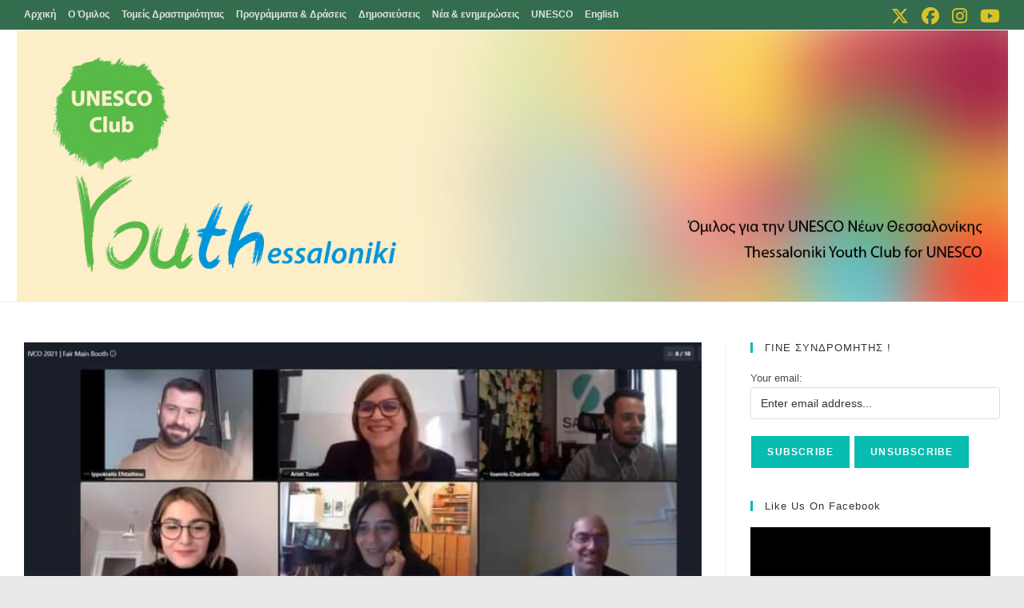

--- FILE ---
content_type: text/html; charset=UTF-8
request_url: https://unescoyouth.gr/category/programmes-and-activities/local/
body_size: 20812
content:
<!DOCTYPE html>
<html class="html" lang="el">
<head>
	<meta charset="UTF-8">
	<link rel="profile" href="https://gmpg.org/xfn/11">

	<title>Τοπικές δράσεις</title>
<meta name='robots' content='max-image-preview:large' />
	<style>img:is([sizes="auto" i], [sizes^="auto," i]) { contain-intrinsic-size: 3000px 1500px }</style>
	<meta name="viewport" content="width=device-width, initial-scale=1"><link rel="alternate" type="application/rss+xml" title="Ροή RSS &raquo; " href="https://unescoyouth.gr/feed/" />
<link rel="alternate" type="application/rss+xml" title="Κατηγορία Ροής  &raquo; Τοπικές δράσεις" href="https://unescoyouth.gr/category/programmes-and-activities/local/feed/" />
<script>
window._wpemojiSettings = {"baseUrl":"https:\/\/s.w.org\/images\/core\/emoji\/16.0.1\/72x72\/","ext":".png","svgUrl":"https:\/\/s.w.org\/images\/core\/emoji\/16.0.1\/svg\/","svgExt":".svg","source":{"concatemoji":"https:\/\/unescoyouth.gr\/wp-includes\/js\/wp-emoji-release.min.js?ver=6.8.3"}};
/*! This file is auto-generated */
!function(s,n){var o,i,e;function c(e){try{var t={supportTests:e,timestamp:(new Date).valueOf()};sessionStorage.setItem(o,JSON.stringify(t))}catch(e){}}function p(e,t,n){e.clearRect(0,0,e.canvas.width,e.canvas.height),e.fillText(t,0,0);var t=new Uint32Array(e.getImageData(0,0,e.canvas.width,e.canvas.height).data),a=(e.clearRect(0,0,e.canvas.width,e.canvas.height),e.fillText(n,0,0),new Uint32Array(e.getImageData(0,0,e.canvas.width,e.canvas.height).data));return t.every(function(e,t){return e===a[t]})}function u(e,t){e.clearRect(0,0,e.canvas.width,e.canvas.height),e.fillText(t,0,0);for(var n=e.getImageData(16,16,1,1),a=0;a<n.data.length;a++)if(0!==n.data[a])return!1;return!0}function f(e,t,n,a){switch(t){case"flag":return n(e,"\ud83c\udff3\ufe0f\u200d\u26a7\ufe0f","\ud83c\udff3\ufe0f\u200b\u26a7\ufe0f")?!1:!n(e,"\ud83c\udde8\ud83c\uddf6","\ud83c\udde8\u200b\ud83c\uddf6")&&!n(e,"\ud83c\udff4\udb40\udc67\udb40\udc62\udb40\udc65\udb40\udc6e\udb40\udc67\udb40\udc7f","\ud83c\udff4\u200b\udb40\udc67\u200b\udb40\udc62\u200b\udb40\udc65\u200b\udb40\udc6e\u200b\udb40\udc67\u200b\udb40\udc7f");case"emoji":return!a(e,"\ud83e\udedf")}return!1}function g(e,t,n,a){var r="undefined"!=typeof WorkerGlobalScope&&self instanceof WorkerGlobalScope?new OffscreenCanvas(300,150):s.createElement("canvas"),o=r.getContext("2d",{willReadFrequently:!0}),i=(o.textBaseline="top",o.font="600 32px Arial",{});return e.forEach(function(e){i[e]=t(o,e,n,a)}),i}function t(e){var t=s.createElement("script");t.src=e,t.defer=!0,s.head.appendChild(t)}"undefined"!=typeof Promise&&(o="wpEmojiSettingsSupports",i=["flag","emoji"],n.supports={everything:!0,everythingExceptFlag:!0},e=new Promise(function(e){s.addEventListener("DOMContentLoaded",e,{once:!0})}),new Promise(function(t){var n=function(){try{var e=JSON.parse(sessionStorage.getItem(o));if("object"==typeof e&&"number"==typeof e.timestamp&&(new Date).valueOf()<e.timestamp+604800&&"object"==typeof e.supportTests)return e.supportTests}catch(e){}return null}();if(!n){if("undefined"!=typeof Worker&&"undefined"!=typeof OffscreenCanvas&&"undefined"!=typeof URL&&URL.createObjectURL&&"undefined"!=typeof Blob)try{var e="postMessage("+g.toString()+"("+[JSON.stringify(i),f.toString(),p.toString(),u.toString()].join(",")+"));",a=new Blob([e],{type:"text/javascript"}),r=new Worker(URL.createObjectURL(a),{name:"wpTestEmojiSupports"});return void(r.onmessage=function(e){c(n=e.data),r.terminate(),t(n)})}catch(e){}c(n=g(i,f,p,u))}t(n)}).then(function(e){for(var t in e)n.supports[t]=e[t],n.supports.everything=n.supports.everything&&n.supports[t],"flag"!==t&&(n.supports.everythingExceptFlag=n.supports.everythingExceptFlag&&n.supports[t]);n.supports.everythingExceptFlag=n.supports.everythingExceptFlag&&!n.supports.flag,n.DOMReady=!1,n.readyCallback=function(){n.DOMReady=!0}}).then(function(){return e}).then(function(){var e;n.supports.everything||(n.readyCallback(),(e=n.source||{}).concatemoji?t(e.concatemoji):e.wpemoji&&e.twemoji&&(t(e.twemoji),t(e.wpemoji)))}))}((window,document),window._wpemojiSettings);
</script>
<style id='wp-emoji-styles-inline-css'>

	img.wp-smiley, img.emoji {
		display: inline !important;
		border: none !important;
		box-shadow: none !important;
		height: 1em !important;
		width: 1em !important;
		margin: 0 0.07em !important;
		vertical-align: -0.1em !important;
		background: none !important;
		padding: 0 !important;
	}
</style>
<link rel='stylesheet' id='wp-block-library-css' href='https://unescoyouth.gr/wp-includes/css/dist/block-library/style.min.css?ver=6.8.3' media='all' />
<style id='wp-block-library-theme-inline-css'>
.wp-block-audio :where(figcaption){color:#555;font-size:13px;text-align:center}.is-dark-theme .wp-block-audio :where(figcaption){color:#ffffffa6}.wp-block-audio{margin:0 0 1em}.wp-block-code{border:1px solid #ccc;border-radius:4px;font-family:Menlo,Consolas,monaco,monospace;padding:.8em 1em}.wp-block-embed :where(figcaption){color:#555;font-size:13px;text-align:center}.is-dark-theme .wp-block-embed :where(figcaption){color:#ffffffa6}.wp-block-embed{margin:0 0 1em}.blocks-gallery-caption{color:#555;font-size:13px;text-align:center}.is-dark-theme .blocks-gallery-caption{color:#ffffffa6}:root :where(.wp-block-image figcaption){color:#555;font-size:13px;text-align:center}.is-dark-theme :root :where(.wp-block-image figcaption){color:#ffffffa6}.wp-block-image{margin:0 0 1em}.wp-block-pullquote{border-bottom:4px solid;border-top:4px solid;color:currentColor;margin-bottom:1.75em}.wp-block-pullquote cite,.wp-block-pullquote footer,.wp-block-pullquote__citation{color:currentColor;font-size:.8125em;font-style:normal;text-transform:uppercase}.wp-block-quote{border-left:.25em solid;margin:0 0 1.75em;padding-left:1em}.wp-block-quote cite,.wp-block-quote footer{color:currentColor;font-size:.8125em;font-style:normal;position:relative}.wp-block-quote:where(.has-text-align-right){border-left:none;border-right:.25em solid;padding-left:0;padding-right:1em}.wp-block-quote:where(.has-text-align-center){border:none;padding-left:0}.wp-block-quote.is-large,.wp-block-quote.is-style-large,.wp-block-quote:where(.is-style-plain){border:none}.wp-block-search .wp-block-search__label{font-weight:700}.wp-block-search__button{border:1px solid #ccc;padding:.375em .625em}:where(.wp-block-group.has-background){padding:1.25em 2.375em}.wp-block-separator.has-css-opacity{opacity:.4}.wp-block-separator{border:none;border-bottom:2px solid;margin-left:auto;margin-right:auto}.wp-block-separator.has-alpha-channel-opacity{opacity:1}.wp-block-separator:not(.is-style-wide):not(.is-style-dots){width:100px}.wp-block-separator.has-background:not(.is-style-dots){border-bottom:none;height:1px}.wp-block-separator.has-background:not(.is-style-wide):not(.is-style-dots){height:2px}.wp-block-table{margin:0 0 1em}.wp-block-table td,.wp-block-table th{word-break:normal}.wp-block-table :where(figcaption){color:#555;font-size:13px;text-align:center}.is-dark-theme .wp-block-table :where(figcaption){color:#ffffffa6}.wp-block-video :where(figcaption){color:#555;font-size:13px;text-align:center}.is-dark-theme .wp-block-video :where(figcaption){color:#ffffffa6}.wp-block-video{margin:0 0 1em}:root :where(.wp-block-template-part.has-background){margin-bottom:0;margin-top:0;padding:1.25em 2.375em}
</style>
<style id='classic-theme-styles-inline-css'>
/*! This file is auto-generated */
.wp-block-button__link{color:#fff;background-color:#32373c;border-radius:9999px;box-shadow:none;text-decoration:none;padding:calc(.667em + 2px) calc(1.333em + 2px);font-size:1.125em}.wp-block-file__button{background:#32373c;color:#fff;text-decoration:none}
</style>
<style id='global-styles-inline-css'>
:root{--wp--preset--aspect-ratio--square: 1;--wp--preset--aspect-ratio--4-3: 4/3;--wp--preset--aspect-ratio--3-4: 3/4;--wp--preset--aspect-ratio--3-2: 3/2;--wp--preset--aspect-ratio--2-3: 2/3;--wp--preset--aspect-ratio--16-9: 16/9;--wp--preset--aspect-ratio--9-16: 9/16;--wp--preset--color--black: #000000;--wp--preset--color--cyan-bluish-gray: #abb8c3;--wp--preset--color--white: #ffffff;--wp--preset--color--pale-pink: #f78da7;--wp--preset--color--vivid-red: #cf2e2e;--wp--preset--color--luminous-vivid-orange: #ff6900;--wp--preset--color--luminous-vivid-amber: #fcb900;--wp--preset--color--light-green-cyan: #7bdcb5;--wp--preset--color--vivid-green-cyan: #00d084;--wp--preset--color--pale-cyan-blue: #8ed1fc;--wp--preset--color--vivid-cyan-blue: #0693e3;--wp--preset--color--vivid-purple: #9b51e0;--wp--preset--gradient--vivid-cyan-blue-to-vivid-purple: linear-gradient(135deg,rgba(6,147,227,1) 0%,rgb(155,81,224) 100%);--wp--preset--gradient--light-green-cyan-to-vivid-green-cyan: linear-gradient(135deg,rgb(122,220,180) 0%,rgb(0,208,130) 100%);--wp--preset--gradient--luminous-vivid-amber-to-luminous-vivid-orange: linear-gradient(135deg,rgba(252,185,0,1) 0%,rgba(255,105,0,1) 100%);--wp--preset--gradient--luminous-vivid-orange-to-vivid-red: linear-gradient(135deg,rgba(255,105,0,1) 0%,rgb(207,46,46) 100%);--wp--preset--gradient--very-light-gray-to-cyan-bluish-gray: linear-gradient(135deg,rgb(238,238,238) 0%,rgb(169,184,195) 100%);--wp--preset--gradient--cool-to-warm-spectrum: linear-gradient(135deg,rgb(74,234,220) 0%,rgb(151,120,209) 20%,rgb(207,42,186) 40%,rgb(238,44,130) 60%,rgb(251,105,98) 80%,rgb(254,248,76) 100%);--wp--preset--gradient--blush-light-purple: linear-gradient(135deg,rgb(255,206,236) 0%,rgb(152,150,240) 100%);--wp--preset--gradient--blush-bordeaux: linear-gradient(135deg,rgb(254,205,165) 0%,rgb(254,45,45) 50%,rgb(107,0,62) 100%);--wp--preset--gradient--luminous-dusk: linear-gradient(135deg,rgb(255,203,112) 0%,rgb(199,81,192) 50%,rgb(65,88,208) 100%);--wp--preset--gradient--pale-ocean: linear-gradient(135deg,rgb(255,245,203) 0%,rgb(182,227,212) 50%,rgb(51,167,181) 100%);--wp--preset--gradient--electric-grass: linear-gradient(135deg,rgb(202,248,128) 0%,rgb(113,206,126) 100%);--wp--preset--gradient--midnight: linear-gradient(135deg,rgb(2,3,129) 0%,rgb(40,116,252) 100%);--wp--preset--font-size--small: 13px;--wp--preset--font-size--medium: 20px;--wp--preset--font-size--large: 36px;--wp--preset--font-size--x-large: 42px;--wp--preset--spacing--20: 0.44rem;--wp--preset--spacing--30: 0.67rem;--wp--preset--spacing--40: 1rem;--wp--preset--spacing--50: 1.5rem;--wp--preset--spacing--60: 2.25rem;--wp--preset--spacing--70: 3.38rem;--wp--preset--spacing--80: 5.06rem;--wp--preset--shadow--natural: 6px 6px 9px rgba(0, 0, 0, 0.2);--wp--preset--shadow--deep: 12px 12px 50px rgba(0, 0, 0, 0.4);--wp--preset--shadow--sharp: 6px 6px 0px rgba(0, 0, 0, 0.2);--wp--preset--shadow--outlined: 6px 6px 0px -3px rgba(255, 255, 255, 1), 6px 6px rgba(0, 0, 0, 1);--wp--preset--shadow--crisp: 6px 6px 0px rgba(0, 0, 0, 1);}:where(.is-layout-flex){gap: 0.5em;}:where(.is-layout-grid){gap: 0.5em;}body .is-layout-flex{display: flex;}.is-layout-flex{flex-wrap: wrap;align-items: center;}.is-layout-flex > :is(*, div){margin: 0;}body .is-layout-grid{display: grid;}.is-layout-grid > :is(*, div){margin: 0;}:where(.wp-block-columns.is-layout-flex){gap: 2em;}:where(.wp-block-columns.is-layout-grid){gap: 2em;}:where(.wp-block-post-template.is-layout-flex){gap: 1.25em;}:where(.wp-block-post-template.is-layout-grid){gap: 1.25em;}.has-black-color{color: var(--wp--preset--color--black) !important;}.has-cyan-bluish-gray-color{color: var(--wp--preset--color--cyan-bluish-gray) !important;}.has-white-color{color: var(--wp--preset--color--white) !important;}.has-pale-pink-color{color: var(--wp--preset--color--pale-pink) !important;}.has-vivid-red-color{color: var(--wp--preset--color--vivid-red) !important;}.has-luminous-vivid-orange-color{color: var(--wp--preset--color--luminous-vivid-orange) !important;}.has-luminous-vivid-amber-color{color: var(--wp--preset--color--luminous-vivid-amber) !important;}.has-light-green-cyan-color{color: var(--wp--preset--color--light-green-cyan) !important;}.has-vivid-green-cyan-color{color: var(--wp--preset--color--vivid-green-cyan) !important;}.has-pale-cyan-blue-color{color: var(--wp--preset--color--pale-cyan-blue) !important;}.has-vivid-cyan-blue-color{color: var(--wp--preset--color--vivid-cyan-blue) !important;}.has-vivid-purple-color{color: var(--wp--preset--color--vivid-purple) !important;}.has-black-background-color{background-color: var(--wp--preset--color--black) !important;}.has-cyan-bluish-gray-background-color{background-color: var(--wp--preset--color--cyan-bluish-gray) !important;}.has-white-background-color{background-color: var(--wp--preset--color--white) !important;}.has-pale-pink-background-color{background-color: var(--wp--preset--color--pale-pink) !important;}.has-vivid-red-background-color{background-color: var(--wp--preset--color--vivid-red) !important;}.has-luminous-vivid-orange-background-color{background-color: var(--wp--preset--color--luminous-vivid-orange) !important;}.has-luminous-vivid-amber-background-color{background-color: var(--wp--preset--color--luminous-vivid-amber) !important;}.has-light-green-cyan-background-color{background-color: var(--wp--preset--color--light-green-cyan) !important;}.has-vivid-green-cyan-background-color{background-color: var(--wp--preset--color--vivid-green-cyan) !important;}.has-pale-cyan-blue-background-color{background-color: var(--wp--preset--color--pale-cyan-blue) !important;}.has-vivid-cyan-blue-background-color{background-color: var(--wp--preset--color--vivid-cyan-blue) !important;}.has-vivid-purple-background-color{background-color: var(--wp--preset--color--vivid-purple) !important;}.has-black-border-color{border-color: var(--wp--preset--color--black) !important;}.has-cyan-bluish-gray-border-color{border-color: var(--wp--preset--color--cyan-bluish-gray) !important;}.has-white-border-color{border-color: var(--wp--preset--color--white) !important;}.has-pale-pink-border-color{border-color: var(--wp--preset--color--pale-pink) !important;}.has-vivid-red-border-color{border-color: var(--wp--preset--color--vivid-red) !important;}.has-luminous-vivid-orange-border-color{border-color: var(--wp--preset--color--luminous-vivid-orange) !important;}.has-luminous-vivid-amber-border-color{border-color: var(--wp--preset--color--luminous-vivid-amber) !important;}.has-light-green-cyan-border-color{border-color: var(--wp--preset--color--light-green-cyan) !important;}.has-vivid-green-cyan-border-color{border-color: var(--wp--preset--color--vivid-green-cyan) !important;}.has-pale-cyan-blue-border-color{border-color: var(--wp--preset--color--pale-cyan-blue) !important;}.has-vivid-cyan-blue-border-color{border-color: var(--wp--preset--color--vivid-cyan-blue) !important;}.has-vivid-purple-border-color{border-color: var(--wp--preset--color--vivid-purple) !important;}.has-vivid-cyan-blue-to-vivid-purple-gradient-background{background: var(--wp--preset--gradient--vivid-cyan-blue-to-vivid-purple) !important;}.has-light-green-cyan-to-vivid-green-cyan-gradient-background{background: var(--wp--preset--gradient--light-green-cyan-to-vivid-green-cyan) !important;}.has-luminous-vivid-amber-to-luminous-vivid-orange-gradient-background{background: var(--wp--preset--gradient--luminous-vivid-amber-to-luminous-vivid-orange) !important;}.has-luminous-vivid-orange-to-vivid-red-gradient-background{background: var(--wp--preset--gradient--luminous-vivid-orange-to-vivid-red) !important;}.has-very-light-gray-to-cyan-bluish-gray-gradient-background{background: var(--wp--preset--gradient--very-light-gray-to-cyan-bluish-gray) !important;}.has-cool-to-warm-spectrum-gradient-background{background: var(--wp--preset--gradient--cool-to-warm-spectrum) !important;}.has-blush-light-purple-gradient-background{background: var(--wp--preset--gradient--blush-light-purple) !important;}.has-blush-bordeaux-gradient-background{background: var(--wp--preset--gradient--blush-bordeaux) !important;}.has-luminous-dusk-gradient-background{background: var(--wp--preset--gradient--luminous-dusk) !important;}.has-pale-ocean-gradient-background{background: var(--wp--preset--gradient--pale-ocean) !important;}.has-electric-grass-gradient-background{background: var(--wp--preset--gradient--electric-grass) !important;}.has-midnight-gradient-background{background: var(--wp--preset--gradient--midnight) !important;}.has-small-font-size{font-size: var(--wp--preset--font-size--small) !important;}.has-medium-font-size{font-size: var(--wp--preset--font-size--medium) !important;}.has-large-font-size{font-size: var(--wp--preset--font-size--large) !important;}.has-x-large-font-size{font-size: var(--wp--preset--font-size--x-large) !important;}
:where(.wp-block-post-template.is-layout-flex){gap: 1.25em;}:where(.wp-block-post-template.is-layout-grid){gap: 1.25em;}
:where(.wp-block-columns.is-layout-flex){gap: 2em;}:where(.wp-block-columns.is-layout-grid){gap: 2em;}
:root :where(.wp-block-pullquote){font-size: 1.5em;line-height: 1.6;}
</style>
<link rel='stylesheet' id='contact-form-7-css' href='https://unescoyouth.gr/wp-content/plugins/contact-form-7/includes/css/styles.css?ver=6.1.1' media='all' />
<link rel='stylesheet' id='social-widget-css' href='https://unescoyouth.gr/wp-content/plugins/social-media-widget/social_widget.css?ver=6.8.3' media='all' />
<link rel='stylesheet' id='font-awesome-css' href='https://unescoyouth.gr/wp-content/themes/oceanwp/assets/fonts/fontawesome/css/all.min.css?ver=6.7.2' media='all' />
<link rel='stylesheet' id='simple-line-icons-css' href='https://unescoyouth.gr/wp-content/themes/oceanwp/assets/css/third/simple-line-icons.min.css?ver=2.4.0' media='all' />
<link rel='stylesheet' id='oceanwp-style-css' href='https://unescoyouth.gr/wp-content/themes/oceanwp/assets/css/style.min.css?ver=4.1.2' media='all' />
<style id='oceanwp-style-inline-css'>
div.wpforms-container-full .wpforms-form input[type=submit]:hover,
			div.wpforms-container-full .wpforms-form input[type=submit]:focus,
			div.wpforms-container-full .wpforms-form input[type=submit]:active,
			div.wpforms-container-full .wpforms-form button[type=submit]:hover,
			div.wpforms-container-full .wpforms-form button[type=submit]:focus,
			div.wpforms-container-full .wpforms-form button[type=submit]:active,
			div.wpforms-container-full .wpforms-form .wpforms-page-button:hover,
			div.wpforms-container-full .wpforms-form .wpforms-page-button:active,
			div.wpforms-container-full .wpforms-form .wpforms-page-button:focus {
				border: none;
			}
</style>
<link rel='stylesheet' id='newsletter-css' href='https://unescoyouth.gr/wp-content/plugins/newsletter/style.css?ver=8.9.4' media='all' />
<link rel='stylesheet' id='wp-pagenavi-css' href='https://unescoyouth.gr/wp-content/plugins/wp-pagenavi/pagenavi-css.css?ver=2.70' media='all' />
<link rel='stylesheet' id='oe-widgets-style-css' href='https://unescoyouth.gr/wp-content/plugins/ocean-extra/assets/css/widgets.css?ver=6.8.3' media='all' />
<script src="https://ajax.googleapis.com/ajax/libs/prototype/1.7.1.0/prototype.js?ver=1.7.1" id="prototype-js"></script>
<script src="https://ajax.googleapis.com/ajax/libs/scriptaculous/1.9.0/scriptaculous.js?ver=1.9.0" id="scriptaculous-root-js"></script>
<script src="https://ajax.googleapis.com/ajax/libs/scriptaculous/1.9.0/effects.js?ver=1.9.0" id="scriptaculous-effects-js"></script>
<script src="https://unescoyouth.gr/wp-content/plugins/lightbox-2/lightbox.js?ver=1.8" id="lightbox-js"></script>
<script src="https://unescoyouth.gr/wp-includes/js/jquery/jquery.min.js?ver=3.7.1" id="jquery-core-js"></script>
<script src="https://unescoyouth.gr/wp-includes/js/jquery/jquery-migrate.min.js?ver=3.4.1" id="jquery-migrate-js"></script>
<link rel="https://api.w.org/" href="https://unescoyouth.gr/wp-json/" /><link rel="alternate" title="JSON" type="application/json" href="https://unescoyouth.gr/wp-json/wp/v2/categories/36" /><link rel="EditURI" type="application/rsd+xml" title="RSD" href="https://unescoyouth.gr/xmlrpc.php?rsd" />
<meta name="generator" content="WordPress 6.8.3" />

	<!-- begin lightbox scripts -->
	<script type="text/javascript">
    //<![CDATA[
    document.write('<link rel="stylesheet" href="https://unescoyouth.gr/wp-content/plugins/lightbox-2/Themes/Black/lightbox.css" type="text/css" media="screen" />');
    //]]>
    </script>
	<!-- end lightbox scripts -->
<meta name="generator" content="Elementor 3.31.3; features: additional_custom_breakpoints, e_element_cache; settings: css_print_method-external, google_font-enabled, font_display-auto">
			<style>
				.e-con.e-parent:nth-of-type(n+4):not(.e-lazyloaded):not(.e-no-lazyload),
				.e-con.e-parent:nth-of-type(n+4):not(.e-lazyloaded):not(.e-no-lazyload) * {
					background-image: none !important;
				}
				@media screen and (max-height: 1024px) {
					.e-con.e-parent:nth-of-type(n+3):not(.e-lazyloaded):not(.e-no-lazyload),
					.e-con.e-parent:nth-of-type(n+3):not(.e-lazyloaded):not(.e-no-lazyload) * {
						background-image: none !important;
					}
				}
				@media screen and (max-height: 640px) {
					.e-con.e-parent:nth-of-type(n+2):not(.e-lazyloaded):not(.e-no-lazyload),
					.e-con.e-parent:nth-of-type(n+2):not(.e-lazyloaded):not(.e-no-lazyload) * {
						background-image: none !important;
					}
				}
			</style>
			<link rel="icon" href="https://unescoyouth.gr/wp-content/uploads/2021/06/cropped-logo-white-bckground-jpg-32x32.jpg" sizes="32x32" />
<link rel="icon" href="https://unescoyouth.gr/wp-content/uploads/2021/06/cropped-logo-white-bckground-jpg-192x192.jpg" sizes="192x192" />
<link rel="apple-touch-icon" href="https://unescoyouth.gr/wp-content/uploads/2021/06/cropped-logo-white-bckground-jpg-180x180.jpg" />
<meta name="msapplication-TileImage" content="https://unescoyouth.gr/wp-content/uploads/2021/06/cropped-logo-white-bckground-jpg-270x270.jpg" />
<!-- OceanWP CSS -->
<style type="text/css">
/* Colors */a:hover,a.light:hover,.theme-heading .text::before,.theme-heading .text::after,#top-bar-content >a:hover,#top-bar-social li.oceanwp-email a:hover,#site-navigation-wrap .dropdown-menu >li >a:hover,#site-header.medium-header #medium-searchform button:hover,.oceanwp-mobile-menu-icon a:hover,.blog-entry.post .blog-entry-header .entry-title a:hover,.blog-entry.post .blog-entry-readmore a:hover,.blog-entry.thumbnail-entry .blog-entry-category a,ul.meta li a:hover,.dropcap,.single nav.post-navigation .nav-links .title,body .related-post-title a:hover,body #wp-calendar caption,body .contact-info-widget.default i,body .contact-info-widget.big-icons i,body .custom-links-widget .oceanwp-custom-links li a:hover,body .custom-links-widget .oceanwp-custom-links li a:hover:before,body .posts-thumbnails-widget li a:hover,body .social-widget li.oceanwp-email a:hover,.comment-author .comment-meta .comment-reply-link,#respond #cancel-comment-reply-link:hover,#footer-widgets .footer-box a:hover,#footer-bottom a:hover,#footer-bottom #footer-bottom-menu a:hover,.sidr a:hover,.sidr-class-dropdown-toggle:hover,.sidr-class-menu-item-has-children.active >a,.sidr-class-menu-item-has-children.active >a >.sidr-class-dropdown-toggle,input[type=checkbox]:checked:before{color:#07bcb0}.single nav.post-navigation .nav-links .title .owp-icon use,.blog-entry.post .blog-entry-readmore a:hover .owp-icon use,body .contact-info-widget.default .owp-icon use,body .contact-info-widget.big-icons .owp-icon use{stroke:#07bcb0}input[type="button"],input[type="reset"],input[type="submit"],button[type="submit"],.button,#site-navigation-wrap .dropdown-menu >li.btn >a >span,.thumbnail:hover i,.thumbnail:hover .link-post-svg-icon,.post-quote-content,.omw-modal .omw-close-modal,body .contact-info-widget.big-icons li:hover i,body .contact-info-widget.big-icons li:hover .owp-icon,body div.wpforms-container-full .wpforms-form input[type=submit],body div.wpforms-container-full .wpforms-form button[type=submit],body div.wpforms-container-full .wpforms-form .wpforms-page-button,.woocommerce-cart .wp-element-button,.woocommerce-checkout .wp-element-button,.wp-block-button__link{background-color:#07bcb0}.widget-title{border-color:#07bcb0}blockquote{border-color:#07bcb0}.wp-block-quote{border-color:#07bcb0}#searchform-dropdown{border-color:#07bcb0}.dropdown-menu .sub-menu{border-color:#07bcb0}.blog-entry.large-entry .blog-entry-readmore a:hover{border-color:#07bcb0}.oceanwp-newsletter-form-wrap input[type="email"]:focus{border-color:#07bcb0}.social-widget li.oceanwp-email a:hover{border-color:#07bcb0}#respond #cancel-comment-reply-link:hover{border-color:#07bcb0}body .contact-info-widget.big-icons li:hover i{border-color:#07bcb0}body .contact-info-widget.big-icons li:hover .owp-icon{border-color:#07bcb0}#footer-widgets .oceanwp-newsletter-form-wrap input[type="email"]:focus{border-color:#07bcb0}input[type="button"]:hover,input[type="reset"]:hover,input[type="submit"]:hover,button[type="submit"]:hover,input[type="button"]:focus,input[type="reset"]:focus,input[type="submit"]:focus,button[type="submit"]:focus,.button:hover,.button:focus,#site-navigation-wrap .dropdown-menu >li.btn >a:hover >span,.post-quote-author,.omw-modal .omw-close-modal:hover,body div.wpforms-container-full .wpforms-form input[type=submit]:hover,body div.wpforms-container-full .wpforms-form button[type=submit]:hover,body div.wpforms-container-full .wpforms-form .wpforms-page-button:hover,.woocommerce-cart .wp-element-button:hover,.woocommerce-checkout .wp-element-button:hover,.wp-block-button__link:hover{background-color:#07bcb0}body,.separate-layout,.has-parallax-footer:not(.separate-layout) #main{background-color:#f2f2f2}body .theme-button,body input[type="submit"],body button[type="submit"],body button,body .button,body div.wpforms-container-full .wpforms-form input[type=submit],body div.wpforms-container-full .wpforms-form button[type=submit],body div.wpforms-container-full .wpforms-form .wpforms-page-button,.woocommerce-cart .wp-element-button,.woocommerce-checkout .wp-element-button,.wp-block-button__link{background-color:#07bcb0}body .theme-button:hover,body input[type="submit"]:hover,body button[type="submit"]:hover,body button:hover,body .button:hover,body div.wpforms-container-full .wpforms-form input[type=submit]:hover,body div.wpforms-container-full .wpforms-form input[type=submit]:active,body div.wpforms-container-full .wpforms-form button[type=submit]:hover,body div.wpforms-container-full .wpforms-form button[type=submit]:active,body div.wpforms-container-full .wpforms-form .wpforms-page-button:hover,body div.wpforms-container-full .wpforms-form .wpforms-page-button:active,.woocommerce-cart .wp-element-button:hover,.woocommerce-checkout .wp-element-button:hover,.wp-block-button__link:hover{background-color:#07bcb0}body .theme-button,body input[type="submit"],body button[type="submit"],body button,body .button,body div.wpforms-container-full .wpforms-form input[type=submit],body div.wpforms-container-full .wpforms-form button[type=submit],body div.wpforms-container-full .wpforms-form .wpforms-page-button,.woocommerce-cart .wp-element-button,.woocommerce-checkout .wp-element-button,.wp-block-button__link{border-color:#ffffff}body .theme-button:hover,body input[type="submit"]:hover,body button[type="submit"]:hover,body button:hover,body .button:hover,body div.wpforms-container-full .wpforms-form input[type=submit]:hover,body div.wpforms-container-full .wpforms-form input[type=submit]:active,body div.wpforms-container-full .wpforms-form button[type=submit]:hover,body div.wpforms-container-full .wpforms-form button[type=submit]:active,body div.wpforms-container-full .wpforms-form .wpforms-page-button:hover,body div.wpforms-container-full .wpforms-form .wpforms-page-button:active,.woocommerce-cart .wp-element-button:hover,.woocommerce-checkout .wp-element-button:hover,.wp-block-button__link:hover{border-color:#ffffff}.page-header .page-header-title,.page-header.background-image-page-header .page-header-title{color:#cccccc}/* OceanWP Style Settings CSS */.theme-button,input[type="submit"],button[type="submit"],button,.button,body div.wpforms-container-full .wpforms-form input[type=submit],body div.wpforms-container-full .wpforms-form button[type=submit],body div.wpforms-container-full .wpforms-form .wpforms-page-button{border-style:solid}.theme-button,input[type="submit"],button[type="submit"],button,.button,body div.wpforms-container-full .wpforms-form input[type=submit],body div.wpforms-container-full .wpforms-form button[type=submit],body div.wpforms-container-full .wpforms-form .wpforms-page-button{border-width:1px}form input[type="text"],form input[type="password"],form input[type="email"],form input[type="url"],form input[type="date"],form input[type="month"],form input[type="time"],form input[type="datetime"],form input[type="datetime-local"],form input[type="week"],form input[type="number"],form input[type="search"],form input[type="tel"],form input[type="color"],form select,form textarea,.woocommerce .woocommerce-checkout .select2-container--default .select2-selection--single{border-style:solid}body div.wpforms-container-full .wpforms-form input[type=date],body div.wpforms-container-full .wpforms-form input[type=datetime],body div.wpforms-container-full .wpforms-form input[type=datetime-local],body div.wpforms-container-full .wpforms-form input[type=email],body div.wpforms-container-full .wpforms-form input[type=month],body div.wpforms-container-full .wpforms-form input[type=number],body div.wpforms-container-full .wpforms-form input[type=password],body div.wpforms-container-full .wpforms-form input[type=range],body div.wpforms-container-full .wpforms-form input[type=search],body div.wpforms-container-full .wpforms-form input[type=tel],body div.wpforms-container-full .wpforms-form input[type=text],body div.wpforms-container-full .wpforms-form input[type=time],body div.wpforms-container-full .wpforms-form input[type=url],body div.wpforms-container-full .wpforms-form input[type=week],body div.wpforms-container-full .wpforms-form select,body div.wpforms-container-full .wpforms-form textarea{border-style:solid}form input[type="text"],form input[type="password"],form input[type="email"],form input[type="url"],form input[type="date"],form input[type="month"],form input[type="time"],form input[type="datetime"],form input[type="datetime-local"],form input[type="week"],form input[type="number"],form input[type="search"],form input[type="tel"],form input[type="color"],form select,form textarea{border-radius:3px}body div.wpforms-container-full .wpforms-form input[type=date],body div.wpforms-container-full .wpforms-form input[type=datetime],body div.wpforms-container-full .wpforms-form input[type=datetime-local],body div.wpforms-container-full .wpforms-form input[type=email],body div.wpforms-container-full .wpforms-form input[type=month],body div.wpforms-container-full .wpforms-form input[type=number],body div.wpforms-container-full .wpforms-form input[type=password],body div.wpforms-container-full .wpforms-form input[type=range],body div.wpforms-container-full .wpforms-form input[type=search],body div.wpforms-container-full .wpforms-form input[type=tel],body div.wpforms-container-full .wpforms-form input[type=text],body div.wpforms-container-full .wpforms-form input[type=time],body div.wpforms-container-full .wpforms-form input[type=url],body div.wpforms-container-full .wpforms-form input[type=week],body div.wpforms-container-full .wpforms-form select,body div.wpforms-container-full .wpforms-form textarea{border-radius:3px}/* Header */#site-header-inner{padding:0 0 0 21px}#site-header.has-header-media .overlay-header-media{background-color:rgba(0,0,0,0.5)}#site-navigation-wrap .dropdown-menu >li >a{padding:0 8px}#site-navigation-wrap .dropdown-menu >li >a{background-color:#81d742}#site-navigation-wrap .dropdown-menu >li >a:hover,#site-navigation-wrap .dropdown-menu >li.sfHover >a{background-color:#dd9933}#site-navigation-wrap .dropdown-menu >.current-menu-item >a,#site-navigation-wrap .dropdown-menu >.current-menu-ancestor >a,#site-navigation-wrap .dropdown-menu >.current-menu-item >a:hover,#site-navigation-wrap .dropdown-menu >.current-menu-ancestor >a:hover{background-color:#dd3333}.dropdown-menu .sub-menu,#searchform-dropdown,.current-shop-items-dropdown{background-color:#428e29}.dropdown-menu ul li a.menu-link{color:#e0e0e0}.dropdown-menu ul li a.menu-link .owp-icon use{stroke:#e0e0e0}.dropdown-menu ul li a.menu-link:hover{background-color:#38661f}@media (max-width:custompx){#top-bar-nav,#site-navigation-wrap,.oceanwp-social-menu,.after-header-content{display:none}.center-logo #site-logo{float:none;position:absolute;left:50%;padding:0;-webkit-transform:translateX(-50%);transform:translateX(-50%)}#site-header.center-header #site-logo,.oceanwp-mobile-menu-icon,#oceanwp-cart-sidebar-wrap{display:block}body.vertical-header-style #outer-wrap{margin:0 !important}#site-header.vertical-header{position:relative;width:100%;left:0 !important;right:0 !important}#site-header.vertical-header .has-template >#site-logo{display:block}#site-header.vertical-header #site-header-inner{display:-webkit-box;display:-webkit-flex;display:-ms-flexbox;display:flex;-webkit-align-items:center;align-items:center;padding:0;max-width:90%}#site-header.vertical-header #site-header-inner >*:not(.oceanwp-mobile-menu-icon){display:none}#site-header.vertical-header #site-header-inner >*{padding:0 !important}#site-header.vertical-header #site-header-inner #site-logo{display:block;margin:0;width:50%;text-align:left}body.rtl #site-header.vertical-header #site-header-inner #site-logo{text-align:right}#site-header.vertical-header #site-header-inner .oceanwp-mobile-menu-icon{width:50%;text-align:right}body.rtl #site-header.vertical-header #site-header-inner .oceanwp-mobile-menu-icon{text-align:left}#site-header.vertical-header .vertical-toggle,body.vertical-header-style.vh-closed #site-header.vertical-header .vertical-toggle{display:none}#site-logo.has-responsive-logo .custom-logo-link{display:none}#site-logo.has-responsive-logo .responsive-logo-link{display:block}.is-sticky #site-logo.has-sticky-logo .responsive-logo-link{display:none}.is-sticky #site-logo.has-responsive-logo .sticky-logo-link{display:block}#top-bar.has-no-content #top-bar-social.top-bar-left,#top-bar.has-no-content #top-bar-social.top-bar-right{position:inherit;left:auto;right:auto;float:none;height:auto;line-height:1.5em;margin-top:0;text-align:center}#top-bar.has-no-content #top-bar-social li{float:none;display:inline-block}.owp-cart-overlay,#side-panel-wrap a.side-panel-btn{display:none !important}}/* Topbar */#top-bar-social li a{font-size:22px}#top-bar-social li a{padding:0 8px 0 8px}#top-bar-social li a{color:#dbc327}#top-bar-social li a .owp-icon use{stroke:#dbc327}#top-bar-wrap,.oceanwp-top-bar-sticky{background-color:#336d4e}#top-bar-content a,#top-bar-social-alt a{color:#e2e2e2}/* Blog CSS */.ocean-single-post-header ul.meta-item li a:hover{color:#333333}/* Typography */body{font-size:14px;line-height:1.8}h1,h2,h3,h4,h5,h6,.theme-heading,.widget-title,.oceanwp-widget-recent-posts-title,.comment-reply-title,.entry-title,.sidebar-box .widget-title{line-height:1.4}h1{font-size:23px;line-height:1.4}h2{font-size:20px;line-height:1.4}h3{font-size:18px;line-height:1.4}h4{font-size:17px;line-height:1.4}h5{font-size:14px;line-height:1.4}h6{font-size:15px;line-height:1.4}.page-header .page-header-title,.page-header.background-image-page-header .page-header-title{font-size:32px;line-height:1.4}.page-header .page-subheading{font-size:15px;line-height:1.8}.site-breadcrumbs,.site-breadcrumbs a{font-size:13px;line-height:1.4}#top-bar-content,#top-bar-social-alt{font-family:Verdana,Geneva,sans-serif;font-size:12px;line-height:1.8;font-weight:700}#site-logo a.site-logo-text{font-size:24px;line-height:1.8}.dropdown-menu ul li a.menu-link,#site-header.full_screen-header .fs-dropdown-menu ul.sub-menu li a{font-size:12px;line-height:1.2;letter-spacing:.6px}.sidr-class-dropdown-menu li a,a.sidr-class-toggle-sidr-close,#mobile-dropdown ul li a,body #mobile-fullscreen ul li a{font-size:15px;line-height:1.8}.blog-entry.post .blog-entry-header .entry-title a{font-size:24px;line-height:1.4}.ocean-single-post-header .single-post-title{font-size:34px;line-height:1.4;letter-spacing:.6px}.ocean-single-post-header ul.meta-item li,.ocean-single-post-header ul.meta-item li a{font-size:13px;line-height:1.4;letter-spacing:.6px}.ocean-single-post-header .post-author-name,.ocean-single-post-header .post-author-name a{font-size:14px;line-height:1.4;letter-spacing:.6px}.ocean-single-post-header .post-author-description{font-size:12px;line-height:1.4;letter-spacing:.6px}.single-post .entry-title{line-height:1.4;letter-spacing:.6px}.single-post ul.meta li,.single-post ul.meta li a{font-size:14px;line-height:1.4;letter-spacing:.6px}.sidebar-box .widget-title,.sidebar-box.widget_block .wp-block-heading{font-size:13px;line-height:1;letter-spacing:1px}#footer-widgets .footer-box .widget-title{font-size:13px;line-height:1;letter-spacing:1px}#footer-bottom #copyright{font-size:12px;line-height:1}#footer-bottom #footer-bottom-menu{font-size:12px;line-height:1}.woocommerce-store-notice.demo_store{line-height:2;letter-spacing:1.5px}.demo_store .woocommerce-store-notice__dismiss-link{line-height:2;letter-spacing:1.5px}.woocommerce ul.products li.product li.title h2,.woocommerce ul.products li.product li.title a{font-size:14px;line-height:1.5}.woocommerce ul.products li.product li.category,.woocommerce ul.products li.product li.category a{font-size:12px;line-height:1}.woocommerce ul.products li.product .price{font-size:18px;line-height:1}.woocommerce ul.products li.product .button,.woocommerce ul.products li.product .product-inner .added_to_cart{font-size:12px;line-height:1.5;letter-spacing:1px}.woocommerce ul.products li.owp-woo-cond-notice span,.woocommerce ul.products li.owp-woo-cond-notice a{font-size:16px;line-height:1;letter-spacing:1px;font-weight:600;text-transform:capitalize}.woocommerce div.product .product_title{font-size:24px;line-height:1.4;letter-spacing:.6px}.woocommerce div.product p.price{font-size:36px;line-height:1}.woocommerce .owp-btn-normal .summary form button.button,.woocommerce .owp-btn-big .summary form button.button,.woocommerce .owp-btn-very-big .summary form button.button{font-size:12px;line-height:1.5;letter-spacing:1px;text-transform:uppercase}.woocommerce div.owp-woo-single-cond-notice span,.woocommerce div.owp-woo-single-cond-notice a{font-size:18px;line-height:2;letter-spacing:1.5px;font-weight:600;text-transform:capitalize}.ocean-preloader--active .preloader-after-content{font-size:20px;line-height:1.8;letter-spacing:.6px}
</style></head>

<body class="archive category category-local category-36 wp-custom-logo wp-embed-responsive wp-theme-oceanwp oceanwp-theme sidebar-mobile boxed-layout wrap-boxshadow has-sidebar content-right-sidebar has-topbar page-header-disabled elementor-default elementor-kit-3079" itemscope="itemscope" itemtype="https://schema.org/Blog">

	
	
	<div id="outer-wrap" class="site clr">

		<a class="skip-link screen-reader-text" href="#main">Skip to content</a>

		
		<div id="wrap" class="clr">

			

<div id="top-bar-wrap" class="clr">

	<div id="top-bar" class="clr container has-no-content">

		
		<div id="top-bar-inner" class="clr">

			
	<div id="top-bar-content" class="clr top-bar-left">

		
<div id="top-bar-nav" class="navigation clr">

	<ul id="menu-main-bar" class="top-bar-menu dropdown-menu sf-menu"><li id="menu-item-676" class="menu-item menu-item-type-custom menu-item-object-custom menu-item-home menu-item-676"><a href="https://unescoyouth.gr" class="menu-link">Αρχική</a></li><li id="menu-item-648" class="menu-item menu-item-type-post_type menu-item-object-page menu-item-has-children dropdown menu-item-648"><a href="https://unescoyouth.gr/overview/" class="menu-link">Ο Όμιλος</a>
<ul class="sub-menu">
	<li id="menu-item-1014" class="menu-item menu-item-type-post_type menu-item-object-page menu-item-1014"><a href="https://unescoyouth.gr/overview/" class="menu-link">Ιστορικό – γενικές πληροφορίες</a></li>	<li id="menu-item-2137" class="menu-item menu-item-type-taxonomy menu-item-object-category menu-item-2137"><a href="https://unescoyouth.gr/category/15th-anniversary/" class="menu-link">15th Anniversary &#8211; 15 Χρόνια Δράσης</a></li>	<li id="menu-item-907" class="menu-item menu-item-type-post_type menu-item-object-page menu-item-907"><a href="https://unescoyouth.gr/meli-ethelontes/" class="menu-link">Μέλη και Εθελοντές</a></li>	<li id="menu-item-904" class="menu-item menu-item-type-post_type menu-item-object-page menu-item-has-children dropdown menu-item-904"><a href="https://unescoyouth.gr/praktiki-askisi/" class="menu-link">Πρακτική Άσκηση<i class="nav-arrow fa fa-angle-right" aria-hidden="true" role="img"></i></a>
	<ul class="sub-menu">
		<li id="menu-item-2011" class="menu-item menu-item-type-post_type menu-item-object-page menu-item-2011"><a href="https://unescoyouth.gr/praktiki-askisi/2018-19/" class="menu-link">Πρακτική Άσκηση 2018-19</a></li>		<li id="menu-item-2006" class="menu-item menu-item-type-post_type menu-item-object-page menu-item-2006"><a href="https://unescoyouth.gr/praktiki-askisi/2015-16/" class="menu-link">Πρακτική Άσκηση 2015-16</a></li>		<li id="menu-item-2014" class="menu-item menu-item-type-post_type menu-item-object-page menu-item-2014"><a href="https://unescoyouth.gr/praktiki-askisi/2014-15/" class="menu-link">Πρακτική Άσκηση 2014-15</a></li>	</ul>
</li>	<li id="menu-item-1986" class="menu-item menu-item-type-post_type menu-item-object-page menu-item-1986"><a href="https://unescoyouth.gr/diktya-synergasies/" class="menu-link">Δίκτύωση και Συνεργασίες</a></li>	<li id="menu-item-898" class="menu-item menu-item-type-post_type menu-item-object-page menu-item-898"><a href="https://unescoyouth.gr/transparency/" class="menu-link">Διαφάνεια</a></li>	<li id="menu-item-1160" class="menu-item menu-item-type-post_type menu-item-object-page menu-item-1160"><a href="https://unescoyouth.gr/about/" class="menu-link">Επικοινωνία</a></li></ul>
</li><li id="menu-item-2645" class="menu-item menu-item-type-post_type menu-item-object-page menu-item-2645"><a href="https://unescoyouth.gr/main-areas-of-activity/" class="menu-link">Τομείς Δραστηριότητας</a></li><li id="menu-item-678" class="menu-item menu-item-type-taxonomy menu-item-object-category current-category-ancestor current-menu-ancestor current-menu-parent current-category-parent menu-item-has-children dropdown menu-item-678"><a href="https://unescoyouth.gr/category/programmes-and-activities/" class="menu-link">Προγράμματα &amp; Δράσεις</a>
<ul class="sub-menu">
	<li id="menu-item-679" class="menu-item menu-item-type-taxonomy menu-item-object-category current-menu-item menu-item-679"><a href="https://unescoyouth.gr/category/programmes-and-activities/local/" class="menu-link">Τοπικές δράσεις</a></li>	<li id="menu-item-2981" class="menu-item menu-item-type-post_type menu-item-object-page menu-item-has-children dropdown menu-item-2981"><a href="https://unescoyouth.gr/topika-programmata/" class="menu-link">Τοπικά προγράμματα<i class="nav-arrow fa fa-angle-right" aria-hidden="true" role="img"></i></a>
	<ul class="sub-menu">
		<li id="menu-item-2982" class="menu-item menu-item-type-post_type menu-item-object-page menu-item-2982"><a href="https://unescoyouth.gr/apopseis/" class="menu-link">Απόψεις</a></li>	</ul>
</li>	<li id="menu-item-718" class="menu-item menu-item-type-taxonomy menu-item-object-category menu-item-718"><a href="https://unescoyouth.gr/category/programmes-and-activities/bilateral-regional/" class="menu-link">Διμερείς &amp; Περιφερειακές Πρωτοβουλίες &amp; Προγράμματα</a></li>	<li id="menu-item-719" class="menu-item menu-item-type-taxonomy menu-item-object-category menu-item-719"><a href="https://unescoyouth.gr/category/programmes-and-activities/%ce%b5%cf%85%cf%81%cf%89%cf%80%ce%b1%cf%8a%ce%ba%ce%ad%cf%82-%ce%b4%ce%b9%ce%b5%ce%b8%ce%bd%ce%b5%ce%af%cf%82/" class="menu-link">Ευρωπαϊκές-Διεθνείς</a></li>	<li id="menu-item-2182" class="menu-item menu-item-type-post_type menu-item-object-page menu-item-has-children dropdown menu-item-2182"><a href="https://unescoyouth.gr/erasmusplusprojects/" class="menu-link">Erasmus+EU Projects<i class="nav-arrow fa fa-angle-right" aria-hidden="true" role="img"></i></a>
	<ul class="sub-menu">
		<li id="menu-item-666" class="menu-item menu-item-type-taxonomy menu-item-object-category menu-item-666"><a href="https://unescoyouth.gr/category/programmes-and-activities/ka1-mobility/" class="menu-link">KEY ACTION 1 [Mobility projects in education, training and youth]</a></li>		<li id="menu-item-2854" class="menu-item menu-item-type-post_type menu-item-object-page menu-item-has-children dropdown menu-item-2854"><a href="https://unescoyouth.gr/erasmusplusprojects/erasmus-key-action-2/" class="menu-link">KEY ACTION 2 [Co-operation for Innovation, Good Practices and Strategic Partnerships]<i class="nav-arrow fa fa-angle-right" aria-hidden="true" role="img"></i></a>
		<ul class="sub-menu">
			<li id="menu-item-3165" class="menu-item menu-item-type-post_type menu-item-object-page menu-item-3165"><a href="https://unescoyouth.gr/step-erasmus/" class="menu-link">STEP [Erasmus+]</a></li>			<li id="menu-item-2536" class="menu-item menu-item-type-post_type menu-item-object-page menu-item-2536"><a href="https://unescoyouth.gr/erasmusplusprojects/together-erasmus/" class="menu-link">TOGETHER [Erasmus+]</a></li>			<li id="menu-item-2572" class="menu-item menu-item-type-post_type menu-item-object-page menu-item-2572"><a href="https://unescoyouth.gr/erasmusplusprojects/youth-work-and-youth-workers-across-europe-erasmus/" class="menu-link">Youth Work and Youth Workers Across Europe [Erasmus+]</a></li>			<li id="menu-item-2169" class="menu-item menu-item-type-post_type menu-item-object-page menu-item-2169"><a href="https://unescoyouth.gr/erasmusplusprojects/perform-to-reform/" class="menu-link">Perform to Reform [Erasmus+]</a></li>			<li id="menu-item-2214" class="menu-item menu-item-type-post_type menu-item-object-page menu-item-2214"><a href="https://unescoyouth.gr/erasmusplusprojects/comon-europe/" class="menu-link">Com&#8217;On Europe [Erasmus+]</a></li>			<li id="menu-item-2728" class="menu-item menu-item-type-post_type menu-item-object-page menu-item-2728"><a href="https://unescoyouth.gr/erasmusplusprojects/net-neet/" class="menu-link">Net-Neet [Erasmus+]</a></li>		</ul>
</li>		<li id="menu-item-2853" class="menu-item menu-item-type-post_type menu-item-object-page menu-item-2853"><a href="https://unescoyouth.gr/erasmusplusprojects/erasmus-jean-monnet/" class="menu-link">Erasmus+ Jean Monnet</a></li>	</ul>
</li>	<li id="menu-item-2850" class="menu-item menu-item-type-post_type menu-item-object-page menu-item-has-children dropdown menu-item-2850"><a href="https://unescoyouth.gr/erasmusplusprojects/other-eu-funded-projects/" class="menu-link">Other EU Projects<i class="nav-arrow fa fa-angle-right" aria-hidden="true" role="img"></i></a>
	<ul class="sub-menu">
		<li id="menu-item-2851" class="menu-item menu-item-type-post_type menu-item-object-page menu-item-has-children dropdown menu-item-2851"><a href="https://unescoyouth.gr/erasmusplusprojects/europe-for-citizens/" class="menu-link">Europe for Citizens<i class="nav-arrow fa fa-angle-right" aria-hidden="true" role="img"></i></a>
		<ul class="sub-menu">
			<li id="menu-item-3114" class="menu-item menu-item-type-post_type menu-item-object-page menu-item-3114"><a href="https://unescoyouth.gr/erasmusplusprojects/urban-citizen-y-europe-for-citizens/" class="menu-link">Urban Citizen Y [Europe for Citizens]</a></li>			<li id="menu-item-2547" class="menu-item menu-item-type-post_type menu-item-object-page menu-item-2547"><a href="https://unescoyouth.gr/erasmusplusprojects/euborco-europe-for-citizens-strand-2/" class="menu-link">EUBORCO [Europe for Citizens – Strand 2]</a></li>		</ul>
</li>		<li id="menu-item-2852" class="menu-item menu-item-type-post_type menu-item-object-page menu-item-has-children dropdown menu-item-2852"><a href="https://unescoyouth.gr/erasmusplusprojects/interreg-eu/" class="menu-link">INTERREG-EU<i class="nav-arrow fa fa-angle-right" aria-hidden="true" role="img"></i></a>
		<ul class="sub-menu">
			<li id="menu-item-1144" class="menu-item menu-item-type-taxonomy menu-item-object-category menu-item-1144"><a href="https://unescoyouth.gr/category/projects/envi/" class="menu-link">ENVI &#8211; Local Communities in Environmental Action [Interreg]</a></li>		</ul>
</li>		<li id="menu-item-2622" class="menu-item menu-item-type-post_type menu-item-object-page menu-item-2622"><a href="https://unescoyouth.gr/erasmusplusprojects/meet-me/" class="menu-link">Meet Me</a></li>		<li id="menu-item-2469" class="menu-item menu-item-type-post_type menu-item-object-page menu-item-2469"><a href="https://unescoyouth.gr/sdgs-mathaino-energo-dro/" class="menu-link">Μαθαίνω, Ερευνώ, Δρω για τους Στόχους Βιώσιμης Ανάπτυξης</a></li>	</ul>
</li>	<li id="menu-item-2044" class="menu-item menu-item-type-post_type menu-item-object-page menu-item-has-children dropdown menu-item-2044"><a href="https://unescoyouth.gr/main-areas-of-activity/youth-strategies/" class="menu-link">Στρατηγικές Νεολαίας<i class="nav-arrow fa fa-angle-right" aria-hidden="true" role="img"></i></a>
	<ul class="sub-menu">
		<li id="menu-item-2225" class="menu-item menu-item-type-post_type menu-item-object-page menu-item-2225"><a href="https://unescoyouth.gr/main-areas-of-activity/youth-strategies/un-youth-strategy-2030/" class="menu-link">UN Youth Strategy 2030</a></li>		<li id="menu-item-2224" class="menu-item menu-item-type-post_type menu-item-object-page menu-item-2224"><a href="https://unescoyouth.gr/main-areas-of-activity/youth-strategies/eu-youth-strategy-2019-2027/" class="menu-link">EU Youth Strategy 2019-2027</a></li>	</ul>
</li></ul>
</li><li id="menu-item-2667" class="menu-item menu-item-type-post_type menu-item-object-page menu-item-has-children dropdown menu-item-2667"><a href="https://unescoyouth.gr/publications/" class="menu-link">Δημοσιεύσεις</a>
<ul class="sub-menu">
	<li id="menu-item-2679" class="menu-item menu-item-type-post_type menu-item-object-page menu-item-2679"><a href="https://unescoyouth.gr/publications/books-handbooks/" class="menu-link">Βιβλία &#038; Εγχειρίδια</a></li>	<li id="menu-item-2671" class="menu-item menu-item-type-post_type menu-item-object-page menu-item-2671"><a href="https://unescoyouth.gr/publications/leaflets-brochures/" class="menu-link">Έντυπα &#038; φυλλάδια</a></li>	<li id="menu-item-646" class="menu-item menu-item-type-post_type menu-item-object-page menu-item-646"><a href="https://unescoyouth.gr/publications/newsletter/" class="menu-link">Ενημερωτικά Δελτία</a></li></ul>
</li><li id="menu-item-697" class="menu-item menu-item-type-taxonomy menu-item-object-category menu-item-697"><a href="https://unescoyouth.gr/category/news/" class="menu-link">Νέα &#038; ενημερώσεις</a></li><li id="menu-item-913" class="menu-item menu-item-type-post_type menu-item-object-page menu-item-913"><a href="https://unescoyouth.gr/unesco/" class="menu-link">UNESCO</a></li><li id="menu-item-901" class="menu-item menu-item-type-post_type menu-item-object-page menu-item-901"><a href="https://unescoyouth.gr/english/" class="menu-link">English</a></li></ul>
</div>

		
			
	</div><!-- #top-bar-content -->



<div id="top-bar-social" class="clr top-bar-right">

	<ul class="clr" aria-label="Social links">

		<li class="oceanwp-twitter"><a href="https://twitter.com/EUSYP_" aria-label="X (opens in a new tab)" target="_blank" rel="noopener noreferrer"><i class=" fa-brands fa-x-twitter" aria-hidden="true" role="img"></i></a></li><li class="oceanwp-facebook"><a href="https://www.facebook.com/UNESCO.Youth.Club.Thessaloniki/" aria-label="Facebook (opens in a new tab)" target="_blank" rel="noopener noreferrer"><i class=" fab fa-facebook" aria-hidden="true" role="img"></i></a></li><li class="oceanwp-instagram"><a href="https://www.instagram.com/thessaloniki.youth.club.unesco/" aria-label="Instagram (opens in a new tab)" target="_blank" rel="noopener noreferrer"><i class=" fab fa-instagram" aria-hidden="true" role="img"></i></a></li><li class="oceanwp-youtube"><a href="https://www.youtube.com/@ThessalonikiYouthClubforUNESCO" aria-label="Youtube (opens in a new tab)" target="_blank" rel="noopener noreferrer"><i class=" fab fa-youtube" aria-hidden="true" role="img"></i></a></li>
	</ul>

</div><!-- #top-bar-social -->

		</div><!-- #top-bar-inner -->

		
	</div><!-- #top-bar -->

</div><!-- #top-bar-wrap -->


			
<header id="site-header" class="minimal-header left-menu clr" data-height="0" itemscope="itemscope" itemtype="https://schema.org/WPHeader" role="banner">

	
					
			<div id="site-header-inner" class="clr ">

				
				

<div id="site-logo" class="clr" itemscope itemtype="https://schema.org/Brand" >

	
	<div id="site-logo-inner" class="clr">

		<a href="https://unescoyouth.gr/" class="custom-logo-link" rel="home"><img fetchpriority="high" width="1500" height="411" src="https://unescoyouth.gr/wp-content/uploads/2021/07/banner-unesco-creme-column-low.jpg" class="custom-logo" alt="" decoding="async" srcset="https://unescoyouth.gr/wp-content/uploads/2021/07/banner-unesco-creme-column-low.jpg 1500w, https://unescoyouth.gr/wp-content/uploads/2021/07/banner-unesco-creme-column-low-300x82.jpg 300w, https://unescoyouth.gr/wp-content/uploads/2021/07/banner-unesco-creme-column-low-1024x281.jpg 1024w, https://unescoyouth.gr/wp-content/uploads/2021/07/banner-unesco-creme-column-low-768x210.jpg 768w" sizes="(max-width: 1500px) 100vw, 1500px" /></a>
	</div><!-- #site-logo-inner -->

	
	
</div><!-- #site-logo -->


				
			</div><!-- #site-header-inner -->

			
			
			
		
		
</header><!-- #site-header -->


			
			<main id="main" class="site-main clr"  role="main">

				
	
	<div id="content-wrap" class="container clr">

		
		<div id="primary" class="content-area clr">

			
			<div id="content" class="site-content clr">

				
										<div id="blog-entries" class="entries clr">

							
							
								
								
	<article id="post-3071" class="blog-entry clr large-entry post-3071 post type-post status-publish format-standard has-post-thumbnail hentry category-news category-local entry has-media">

		<div class="blog-entry-inner clr">

			
<div class="thumbnail">

	<a href="https://unescoyouth.gr/ivcothessaloniki2021/" class="thumbnail-link">

		<img width="692" height="378" src="https://unescoyouth.gr/wp-content/uploads/2021/11/actionaid-event-2021.jpg" class="attachment-full size-full wp-post-image" alt="Read more about the article Συμμετοχή του Ομίλου στο Παγκόσμιο Συνέδριο για τον Εθελοντισμό IVCOThessaloniki2021 " itemprop="image" decoding="async" srcset="https://unescoyouth.gr/wp-content/uploads/2021/11/actionaid-event-2021.jpg 692w, https://unescoyouth.gr/wp-content/uploads/2021/11/actionaid-event-2021-300x164.jpg 300w" sizes="(max-width: 692px) 100vw, 692px" />			<span class="overlay"></span>
			
	</a>

	
</div><!-- .thumbnail -->


<header class="blog-entry-header clr">
	<h2 class="blog-entry-title entry-title">
		<a href="https://unescoyouth.gr/ivcothessaloniki2021/"  rel="bookmark">Συμμετοχή του Ομίλου στο Παγκόσμιο Συνέδριο για τον Εθελοντισμό IVCOThessaloniki2021 </a>
	</h2><!-- .blog-entry-title -->
</header><!-- .blog-entry-header -->


<ul class="meta obem-default clr" aria-label="Post details:">

	
					<li class="meta-author" itemprop="name"><span class="screen-reader-text">Post author:</span><i class=" icon-user" aria-hidden="true" role="img"></i><a href="https://unescoyouth.gr/author/stefanos-katsoulis/" title="Άρθρα του/της Stefanos Katsoulis" rel="author"  itemprop="author" itemscope="itemscope" itemtype="https://schema.org/Person">Stefanos Katsoulis</a></li>
		
		
		
		
		
		
	
		
					<li class="meta-date" itemprop="datePublished"><span class="screen-reader-text">Post published:</span><i class=" icon-clock" aria-hidden="true" role="img"></i>06/11/2021</li>
		
		
		
		
		
	
		
		
		
					<li class="meta-cat"><span class="screen-reader-text">Post category:</span><i class=" icon-folder" aria-hidden="true" role="img"></i><a href="https://unescoyouth.gr/category/news/" rel="category tag">Νέα και Ενημερώσεις</a><span class="owp-sep" aria-hidden="true">/</span><a href="https://unescoyouth.gr/category/programmes-and-activities/local/" rel="category tag">Τοπικές δράσεις</a></li>
		
		
		
	
		
		
		
		
		
		
	
</ul>



<div class="blog-entry-summary clr" itemprop="text">

	
		<p>
			Ο Όμιλος για την UNESCO Νέων Θεσσαλονίκης συμμετείχε στο Παγκόσμιο Συνέδριο για τον Εθελοντισμό #IVCOThessaloniki2021  που συνδιοργάνωσαν η #ActionAidHellas και το International Forum for Volunteering in Development, υπό την αιγίδα της&hellip;		</p>

		
</div><!-- .blog-entry-summary -->



<div class="blog-entry-readmore clr">
	
<a href="https://unescoyouth.gr/ivcothessaloniki2021/" 
	>
	Continue Reading<span class="screen-reader-text">Συμμετοχή του Ομίλου στο Παγκόσμιο Συνέδριο για τον Εθελοντισμό IVCOThessaloniki2021 </span><i class=" fa fa-angle-right" aria-hidden="true" role="img"></i></a>

</div><!-- .blog-entry-readmore -->


			
		</div><!-- .blog-entry-inner -->

	</article><!-- #post-## -->

	
								
							
								
								
	<article id="post-2998" class="blog-entry clr large-entry post-2998 post type-post status-publish format-standard has-post-thumbnail hentry category-uncategorized category-news category-local entry has-media">

		<div class="blog-entry-inner clr">

			
<div class="thumbnail">

	<a href="https://unescoyouth.gr/drasi-apopseis/" class="thumbnail-link">

		<img width="1600" height="825" src="https://unescoyouth.gr/wp-content/uploads/2021/06/screenshot1.jpg" class="attachment-full size-full wp-post-image" alt="Read more about the article Δράση &#8220;Απόψεις&#8221;" itemprop="image" decoding="async" srcset="https://unescoyouth.gr/wp-content/uploads/2021/06/screenshot1.jpg 1600w, https://unescoyouth.gr/wp-content/uploads/2021/06/screenshot1-300x155.jpg 300w, https://unescoyouth.gr/wp-content/uploads/2021/06/screenshot1-1024x528.jpg 1024w, https://unescoyouth.gr/wp-content/uploads/2021/06/screenshot1-768x396.jpg 768w, https://unescoyouth.gr/wp-content/uploads/2021/06/screenshot1-1536x792.jpg 1536w" sizes="(max-width: 1600px) 100vw, 1600px" />			<span class="overlay"></span>
			
	</a>

	
</div><!-- .thumbnail -->


<header class="blog-entry-header clr">
	<h2 class="blog-entry-title entry-title">
		<a href="https://unescoyouth.gr/drasi-apopseis/"  rel="bookmark">Δράση &#8220;Απόψεις&#8221;</a>
	</h2><!-- .blog-entry-title -->
</header><!-- .blog-entry-header -->


<ul class="meta obem-default clr" aria-label="Post details:">

	
					<li class="meta-author" itemprop="name"><span class="screen-reader-text">Post author:</span><i class=" icon-user" aria-hidden="true" role="img"></i><a href="https://unescoyouth.gr/author/stefanos-katsoulis/" title="Άρθρα του/της Stefanos Katsoulis" rel="author"  itemprop="author" itemscope="itemscope" itemtype="https://schema.org/Person">Stefanos Katsoulis</a></li>
		
		
		
		
		
		
	
		
					<li class="meta-date" itemprop="datePublished"><span class="screen-reader-text">Post published:</span><i class=" icon-clock" aria-hidden="true" role="img"></i>13/06/2021</li>
		
		
		
		
		
	
		
		
		
					<li class="meta-cat"><span class="screen-reader-text">Post category:</span><i class=" icon-folder" aria-hidden="true" role="img"></i><a href="https://unescoyouth.gr/category/uncategorized/" rel="category tag">Uncategorized</a><span class="owp-sep" aria-hidden="true">/</span><a href="https://unescoyouth.gr/category/news/" rel="category tag">Νέα και Ενημερώσεις</a><span class="owp-sep" aria-hidden="true">/</span><a href="https://unescoyouth.gr/category/programmes-and-activities/local/" rel="category tag">Τοπικές δράσεις</a></li>
		
		
		
	
		
		
		
		
		
		
	
</ul>



<div class="blog-entry-summary clr" itemprop="text">

	
		<p>
			Με ιδιαίτερη χαρά ανακοινώνουμε την επιτυχή ολοκλήρωση της δράσης “Απόψεις” η οποία συνιστά μία χαρτογράφηση αφηγήσεων που σχετίζονται με τον πολιτισμό και την κουλτούρα της Θεσσαλονίκης. Μέσω των αφηγήσεων αυτών,&hellip;		</p>

		
</div><!-- .blog-entry-summary -->



<div class="blog-entry-readmore clr">
	
<a href="https://unescoyouth.gr/drasi-apopseis/" 
	>
	Continue Reading<span class="screen-reader-text">Δράση &#8220;Απόψεις&#8221;</span><i class=" fa fa-angle-right" aria-hidden="true" role="img"></i></a>

</div><!-- .blog-entry-readmore -->


			
		</div><!-- .blog-entry-inner -->

	</article><!-- #post-## -->

	
								
							
								
								
	<article id="post-2984" class="blog-entry clr large-entry post-2984 post type-post status-publish format-standard has-post-thumbnail hentry category-uncategorized category-news category-local entry has-media">

		<div class="blog-entry-inner clr">

			
<div class="thumbnail">

	<a href="https://unescoyouth.gr/meetme-brings-us-together-9%ce%b7-%ce%b3%ce%b9%ce%bf%cf%81%cf%84%ce%ae-%cf%80%ce%bf%ce%bb%cf%85%ce%b3%ce%bb%cf%89%cf%83%cf%83%ce%af%ce%b1%cf%82/" class="thumbnail-link">

		<img loading="lazy" width="1503" height="1023" src="https://unescoyouth.gr/wp-content/uploads/2021/06/Στιγμιότυπο-οθόνης-240.png" class="attachment-full size-full wp-post-image" alt="Read more about the article &#8220;Meet-Me brings us Together&#8221; &#8211; 9η Γιορτή Πολυγλωσσίας Δήμου Θεσσαλονίκης" itemprop="image" decoding="async" srcset="https://unescoyouth.gr/wp-content/uploads/2021/06/Στιγμιότυπο-οθόνης-240.png 1503w, https://unescoyouth.gr/wp-content/uploads/2021/06/Στιγμιότυπο-οθόνης-240-300x204.png 300w, https://unescoyouth.gr/wp-content/uploads/2021/06/Στιγμιότυπο-οθόνης-240-1024x697.png 1024w, https://unescoyouth.gr/wp-content/uploads/2021/06/Στιγμιότυπο-οθόνης-240-768x523.png 768w" sizes="(max-width: 1503px) 100vw, 1503px" />			<span class="overlay"></span>
			
	</a>

	
</div><!-- .thumbnail -->


<header class="blog-entry-header clr">
	<h2 class="blog-entry-title entry-title">
		<a href="https://unescoyouth.gr/meetme-brings-us-together-9%ce%b7-%ce%b3%ce%b9%ce%bf%cf%81%cf%84%ce%ae-%cf%80%ce%bf%ce%bb%cf%85%ce%b3%ce%bb%cf%89%cf%83%cf%83%ce%af%ce%b1%cf%82/"  rel="bookmark">&#8220;Meet-Me brings us Together&#8221; &#8211; 9η Γιορτή Πολυγλωσσίας Δήμου Θεσσαλονίκης</a>
	</h2><!-- .blog-entry-title -->
</header><!-- .blog-entry-header -->


<ul class="meta obem-default clr" aria-label="Post details:">

	
					<li class="meta-author" itemprop="name"><span class="screen-reader-text">Post author:</span><i class=" icon-user" aria-hidden="true" role="img"></i><a href="https://unescoyouth.gr/author/stefanos-katsoulis/" title="Άρθρα του/της Stefanos Katsoulis" rel="author"  itemprop="author" itemscope="itemscope" itemtype="https://schema.org/Person">Stefanos Katsoulis</a></li>
		
		
		
		
		
		
	
		
					<li class="meta-date" itemprop="datePublished"><span class="screen-reader-text">Post published:</span><i class=" icon-clock" aria-hidden="true" role="img"></i>13/06/2021</li>
		
		
		
		
		
	
		
		
		
					<li class="meta-cat"><span class="screen-reader-text">Post category:</span><i class=" icon-folder" aria-hidden="true" role="img"></i><a href="https://unescoyouth.gr/category/uncategorized/" rel="category tag">Uncategorized</a><span class="owp-sep" aria-hidden="true">/</span><a href="https://unescoyouth.gr/category/news/" rel="category tag">Νέα και Ενημερώσεις</a><span class="owp-sep" aria-hidden="true">/</span><a href="https://unescoyouth.gr/category/programmes-and-activities/local/" rel="category tag">Τοπικές δράσεις</a></li>
		
		
		
	
		
		
		
		
		
		
	
</ul>



<div class="blog-entry-summary clr" itemprop="text">

	
		<p>
			Ο Όμιλος για την UNESCO Νέων Θεσσαλονίκης συμμετείχε στην 9η Ψηφιακή Γιορτή Πολυγλωσσίας, που διοργανώθηκε από 11 ως 13 Ιουνίου 2021 από το Τμήμα Προγραμμάτων και Δια Βίου Μάθησης της&hellip;		</p>

		
</div><!-- .blog-entry-summary -->



<div class="blog-entry-readmore clr">
	
<a href="https://unescoyouth.gr/meetme-brings-us-together-9%ce%b7-%ce%b3%ce%b9%ce%bf%cf%81%cf%84%ce%ae-%cf%80%ce%bf%ce%bb%cf%85%ce%b3%ce%bb%cf%89%cf%83%cf%83%ce%af%ce%b1%cf%82/" 
	>
	Continue Reading<span class="screen-reader-text">&#8220;Meet-Me brings us Together&#8221; &#8211; 9η Γιορτή Πολυγλωσσίας Δήμου Θεσσαλονίκης</span><i class=" fa fa-angle-right" aria-hidden="true" role="img"></i></a>

</div><!-- .blog-entry-readmore -->


			
		</div><!-- .blog-entry-inner -->

	</article><!-- #post-## -->

	
								
							
								
								
	<article id="post-2739" class="blog-entry clr large-entry post-2739 post type-post status-publish format-standard has-post-thumbnail hentry category-news category-local entry has-media">

		<div class="blog-entry-inner clr">

			
<div class="thumbnail">

	<a href="https://unescoyouth.gr/4th-film-festival-select-respect/" class="thumbnail-link">

		<img loading="lazy" width="1640" height="720" src="https://unescoyouth.gr/wp-content/uploads/2021/03/SRF2020-Fb-Banner.jpg" class="attachment-full size-full wp-post-image" alt="Read more about the article 4ο Φεστιβάλ Ταινιών Select Respect" itemprop="image" decoding="async" srcset="https://unescoyouth.gr/wp-content/uploads/2021/03/SRF2020-Fb-Banner.jpg 1640w, https://unescoyouth.gr/wp-content/uploads/2021/03/SRF2020-Fb-Banner-300x132.jpg 300w, https://unescoyouth.gr/wp-content/uploads/2021/03/SRF2020-Fb-Banner-1024x450.jpg 1024w, https://unescoyouth.gr/wp-content/uploads/2021/03/SRF2020-Fb-Banner-768x337.jpg 768w, https://unescoyouth.gr/wp-content/uploads/2021/03/SRF2020-Fb-Banner-1536x674.jpg 1536w" sizes="(max-width: 1640px) 100vw, 1640px" />			<span class="overlay"></span>
			
	</a>

	
</div><!-- .thumbnail -->


<header class="blog-entry-header clr">
	<h2 class="blog-entry-title entry-title">
		<a href="https://unescoyouth.gr/4th-film-festival-select-respect/"  rel="bookmark">4ο Φεστιβάλ Ταινιών Select Respect</a>
	</h2><!-- .blog-entry-title -->
</header><!-- .blog-entry-header -->


<ul class="meta obem-default clr" aria-label="Post details:">

	
					<li class="meta-author" itemprop="name"><span class="screen-reader-text">Post author:</span><i class=" icon-user" aria-hidden="true" role="img"></i><a href="https://unescoyouth.gr/author/stefanos-katsoulis/" title="Άρθρα του/της Stefanos Katsoulis" rel="author"  itemprop="author" itemscope="itemscope" itemtype="https://schema.org/Person">Stefanos Katsoulis</a></li>
		
		
		
		
		
		
	
		
					<li class="meta-date" itemprop="datePublished"><span class="screen-reader-text">Post published:</span><i class=" icon-clock" aria-hidden="true" role="img"></i>03/11/2020</li>
		
		
		
		
		
	
		
		
		
					<li class="meta-cat"><span class="screen-reader-text">Post category:</span><i class=" icon-folder" aria-hidden="true" role="img"></i><a href="https://unescoyouth.gr/category/news/" rel="category tag">Νέα και Ενημερώσεις</a><span class="owp-sep" aria-hidden="true">/</span><a href="https://unescoyouth.gr/category/programmes-and-activities/local/" rel="category tag">Τοπικές δράσεις</a></li>
		
		
		
	
		
		
		
		
		
		
	
</ul>



<div class="blog-entry-summary clr" itemprop="text">

	
		<p>
			Για τέταρτη φορά το Φεστιβάλ Ταινιών Select Respect έρχεται στη Θεσσαλονίκη, αυτή τη φορά διαδικτυακά, με προβολές και συζητήσεις στην ιστοσελίδα του Δικτύου και της πλατφόρμας Festhome, από τις 19 έως και τις 22&hellip;		</p>

		
</div><!-- .blog-entry-summary -->



<div class="blog-entry-readmore clr">
	
<a href="https://unescoyouth.gr/4th-film-festival-select-respect/" 
	>
	Continue Reading<span class="screen-reader-text">4ο Φεστιβάλ Ταινιών Select Respect</span><i class=" fa fa-angle-right" aria-hidden="true" role="img"></i></a>

</div><!-- .blog-entry-readmore -->


			
		</div><!-- .blog-entry-inner -->

	</article><!-- #post-## -->

	
								
							
								
								
	<article id="post-2586" class="blog-entry clr large-entry post-2586 post type-post status-publish format-standard has-post-thumbnail hentry category-news category-local entry has-media">

		<div class="blog-entry-inner clr">

			
<div class="thumbnail">

	<a href="https://unescoyouth.gr/infoyouth-working-groups2020/" class="thumbnail-link">

		<img loading="lazy" width="678" height="509" src="https://unescoyouth.gr/wp-content/uploads/2019/04/logo-infoyouth.jpg" class="attachment-full size-full wp-post-image" alt="Read more about the article Πρόσκληση εκδήλωσης ενδιαφέροντος για ομάδες εργασίας &#8211; Infoyouth.gr" itemprop="image" decoding="async" srcset="https://unescoyouth.gr/wp-content/uploads/2019/04/logo-infoyouth.jpg 678w, https://unescoyouth.gr/wp-content/uploads/2019/04/logo-infoyouth-300x225.jpg 300w" sizes="(max-width: 678px) 100vw, 678px" />			<span class="overlay"></span>
			
	</a>

	
</div><!-- .thumbnail -->


<header class="blog-entry-header clr">
	<h2 class="blog-entry-title entry-title">
		<a href="https://unescoyouth.gr/infoyouth-working-groups2020/"  rel="bookmark">Πρόσκληση εκδήλωσης ενδιαφέροντος για ομάδες εργασίας &#8211; Infoyouth.gr</a>
	</h2><!-- .blog-entry-title -->
</header><!-- .blog-entry-header -->


<ul class="meta obem-default clr" aria-label="Post details:">

	
					<li class="meta-author" itemprop="name"><span class="screen-reader-text">Post author:</span><i class=" icon-user" aria-hidden="true" role="img"></i><a href="https://unescoyouth.gr/author/stefanos-katsoulis/" title="Άρθρα του/της Stefanos Katsoulis" rel="author"  itemprop="author" itemscope="itemscope" itemtype="https://schema.org/Person">Stefanos Katsoulis</a></li>
		
		
		
		
		
		
	
		
					<li class="meta-date" itemprop="datePublished"><span class="screen-reader-text">Post published:</span><i class=" icon-clock" aria-hidden="true" role="img"></i>03/09/2020</li>
		
		
		
		
		
	
		
		
		
					<li class="meta-cat"><span class="screen-reader-text">Post category:</span><i class=" icon-folder" aria-hidden="true" role="img"></i><a href="https://unescoyouth.gr/category/news/" rel="category tag">Νέα και Ενημερώσεις</a><span class="owp-sep" aria-hidden="true">/</span><a href="https://unescoyouth.gr/category/programmes-and-activities/local/" rel="category tag">Τοπικές δράσεις</a></li>
		
		
		
	
		
		
		
		
		
		
	
</ul>



<div class="blog-entry-summary clr" itemprop="text">

	
		<p>
			Πρόσκληση εκδήλωσης ενδιαφέροντος για ομάδες εργασίας! Το InfoYouth.gr είναι μια διαδικτυακή πλατφόρμα με στόχο την ενημέρωση των νέων σχετικά με δράσεις, προκηρύξεις, εκδηλώσεις και ευκαιρίες σπουδών και κατάρτισης, σε τοπικό,&hellip;		</p>

		
</div><!-- .blog-entry-summary -->



<div class="blog-entry-readmore clr">
	
<a href="https://unescoyouth.gr/infoyouth-working-groups2020/" 
	>
	Continue Reading<span class="screen-reader-text">Πρόσκληση εκδήλωσης ενδιαφέροντος για ομάδες εργασίας &#8211; Infoyouth.gr</span><i class=" fa fa-angle-right" aria-hidden="true" role="img"></i></a>

</div><!-- .blog-entry-readmore -->


			
		</div><!-- .blog-entry-inner -->

	</article><!-- #post-## -->

	
								
							
								
								
	<article id="post-2316" class="blog-entry clr large-entry post-2316 post type-post status-publish format-standard has-post-thumbnail hentry category-news category-local entry has-media">

		<div class="blog-entry-inner clr">

			
<div class="thumbnail">

	<a href="https://unescoyouth.gr/sdgs-make-europe-sustainable-for-all/" class="thumbnail-link">

		<img loading="lazy" width="1900" height="1000" src="https://unescoyouth.gr/wp-content/uploads/2019/09/μαθαίνω-ερευνώ-δρώ-για-τους-Στόχους.jpg" class="attachment-full size-full wp-post-image" alt="Read more about the article «Μαθαίνω, Ερευνώ, Δρω για τους Στόχους»" itemprop="image" decoding="async" srcset="https://unescoyouth.gr/wp-content/uploads/2019/09/μαθαίνω-ερευνώ-δρώ-για-τους-Στόχους.jpg 1900w, https://unescoyouth.gr/wp-content/uploads/2019/09/μαθαίνω-ερευνώ-δρώ-για-τους-Στόχους-300x158.jpg 300w, https://unescoyouth.gr/wp-content/uploads/2019/09/μαθαίνω-ερευνώ-δρώ-για-τους-Στόχους-768x404.jpg 768w, https://unescoyouth.gr/wp-content/uploads/2019/09/μαθαίνω-ερευνώ-δρώ-για-τους-Στόχους-1024x539.jpg 1024w" sizes="(max-width: 1900px) 100vw, 1900px" />			<span class="overlay"></span>
			
	</a>

	
</div><!-- .thumbnail -->


<header class="blog-entry-header clr">
	<h2 class="blog-entry-title entry-title">
		<a href="https://unescoyouth.gr/sdgs-make-europe-sustainable-for-all/"  rel="bookmark">«Μαθαίνω, Ερευνώ, Δρω για τους Στόχους»</a>
	</h2><!-- .blog-entry-title -->
</header><!-- .blog-entry-header -->


<ul class="meta obem-default clr" aria-label="Post details:">

	
					<li class="meta-author" itemprop="name"><span class="screen-reader-text">Post author:</span><i class=" icon-user" aria-hidden="true" role="img"></i><a href="https://unescoyouth.gr/author/babis-papaioannou/" title="Άρθρα του/της UNESCO Youth Club of Thessaloniki" rel="author"  itemprop="author" itemscope="itemscope" itemtype="https://schema.org/Person">UNESCO Youth Club of Thessaloniki</a></li>
		
		
		
		
		
		
	
		
					<li class="meta-date" itemprop="datePublished"><span class="screen-reader-text">Post published:</span><i class=" icon-clock" aria-hidden="true" role="img"></i>23/09/2019</li>
		
		
		
		
		
	
		
		
		
					<li class="meta-cat"><span class="screen-reader-text">Post category:</span><i class=" icon-folder" aria-hidden="true" role="img"></i><a href="https://unescoyouth.gr/category/news/" rel="category tag">Νέα και Ενημερώσεις</a><span class="owp-sep" aria-hidden="true">/</span><a href="https://unescoyouth.gr/category/programmes-and-activities/local/" rel="category tag">Τοπικές δράσεις</a></li>
		
		
		
	
		
		
		
		
		
		
	
</ul>



<div class="blog-entry-summary clr" itemprop="text">

	
		<p>
			Ο Όμιλος για την UNESCO Νέων Θεσσαλονίκης διοργανώνει την Τετάρτη 25 Σεπτεμβρίου 2019 ανοιχτή ενημερωτική συνάντηση/εκδήλωση με σκοπό την ανακοίνωση της έναρξης της δράσης «Μαθαίνω, Ερευνώ, Δρω για τους Στόχους»&hellip;		</p>

		
</div><!-- .blog-entry-summary -->



<div class="blog-entry-readmore clr">
	
<a href="https://unescoyouth.gr/sdgs-make-europe-sustainable-for-all/" 
	>
	Continue Reading<span class="screen-reader-text">«Μαθαίνω, Ερευνώ, Δρω για τους Στόχους»</span><i class=" fa fa-angle-right" aria-hidden="true" role="img"></i></a>

</div><!-- .blog-entry-readmore -->


			
		</div><!-- .blog-entry-inner -->

	</article><!-- #post-## -->

	
								
							
								
								
	<article id="post-2305" class="blog-entry clr large-entry post-2305 post type-post status-publish format-standard has-post-thumbnail hentry category-news category-local entry has-media">

		<div class="blog-entry-inner clr">

			
<div class="thumbnail">

	<a href="https://unescoyouth.gr/2019-internship/" class="thumbnail-link">

		<img loading="lazy" width="3358" height="2239" src="https://unescoyouth.gr/wp-content/uploads/2019/09/unesco-3358x2239.jpg" class="attachment-full size-full wp-post-image" alt="Read more about the article Νέος Κύκλος Πρακτικής Άσκησης" itemprop="image" decoding="async" srcset="https://unescoyouth.gr/wp-content/uploads/2019/09/unesco-3358x2239.jpg 3358w, https://unescoyouth.gr/wp-content/uploads/2019/09/unesco-3358x2239-300x200.jpg 300w, https://unescoyouth.gr/wp-content/uploads/2019/09/unesco-3358x2239-768x512.jpg 768w, https://unescoyouth.gr/wp-content/uploads/2019/09/unesco-3358x2239-1024x683.jpg 1024w" sizes="(max-width: 3358px) 100vw, 3358px" />			<span class="overlay"></span>
			
	</a>

	
</div><!-- .thumbnail -->


<header class="blog-entry-header clr">
	<h2 class="blog-entry-title entry-title">
		<a href="https://unescoyouth.gr/2019-internship/"  rel="bookmark">Νέος Κύκλος Πρακτικής Άσκησης</a>
	</h2><!-- .blog-entry-title -->
</header><!-- .blog-entry-header -->


<ul class="meta obem-default clr" aria-label="Post details:">

	
					<li class="meta-author" itemprop="name"><span class="screen-reader-text">Post author:</span><i class=" icon-user" aria-hidden="true" role="img"></i><a href="https://unescoyouth.gr/author/babis-papaioannou/" title="Άρθρα του/της UNESCO Youth Club of Thessaloniki" rel="author"  itemprop="author" itemscope="itemscope" itemtype="https://schema.org/Person">UNESCO Youth Club of Thessaloniki</a></li>
		
		
		
		
		
		
	
		
					<li class="meta-date" itemprop="datePublished"><span class="screen-reader-text">Post published:</span><i class=" icon-clock" aria-hidden="true" role="img"></i>16/09/2019</li>
		
		
		
		
		
	
		
		
		
					<li class="meta-cat"><span class="screen-reader-text">Post category:</span><i class=" icon-folder" aria-hidden="true" role="img"></i><a href="https://unescoyouth.gr/category/news/" rel="category tag">Νέα και Ενημερώσεις</a><span class="owp-sep" aria-hidden="true">/</span><a href="https://unescoyouth.gr/category/programmes-and-activities/local/" rel="category tag">Τοπικές δράσεις</a></li>
		
		
		
	
		
		
		
		
		
		
	
</ul>



<div class="blog-entry-summary clr" itemprop="text">

	
		<p>
			ΑΝΑΚΟΙΝΩΣΗ   Στο πλαίσιο των δραστηριοτήτων του Ομίλου για την UNESCO Νέων Θεσσαλονίκης προκηρύσσεται νέος κύκλος εθελοντικής πρακτικής άσκησης για νέους ενδιαφερόμενους. Η προκήρυξη αφορά 6 άτομα ηλικίας από 18-30 ετών, τα οποία&hellip;		</p>

		
</div><!-- .blog-entry-summary -->



<div class="blog-entry-readmore clr">
	
<a href="https://unescoyouth.gr/2019-internship/" 
	>
	Continue Reading<span class="screen-reader-text">Νέος Κύκλος Πρακτικής Άσκησης</span><i class=" fa fa-angle-right" aria-hidden="true" role="img"></i></a>

</div><!-- .blog-entry-readmore -->


			
		</div><!-- .blog-entry-inner -->

	</article><!-- #post-## -->

	
								
							
								
								
	<article id="post-2116" class="blog-entry clr large-entry post-2116 post type-post status-publish format-standard has-post-thumbnail hentry category-news category-local entry has-media">

		<div class="blog-entry-inner clr">

			
<div class="thumbnail">

	<a href="https://unescoyouth.gr/2116-2/" class="thumbnail-link">

		<img loading="lazy" width="720" height="405" src="https://unescoyouth.gr/wp-content/uploads/2019/06/WRD2019-agora.jpg" class="attachment-full size-full wp-post-image" alt="Read more about the article Δράσεις για την Παγκόσμια Ημέρα Πρόσφυγα [20.06.2019]" itemprop="image" decoding="async" srcset="https://unescoyouth.gr/wp-content/uploads/2019/06/WRD2019-agora.jpg 720w, https://unescoyouth.gr/wp-content/uploads/2019/06/WRD2019-agora-300x169.jpg 300w" sizes="(max-width: 720px) 100vw, 720px" />			<span class="overlay"></span>
			
	</a>

	
</div><!-- .thumbnail -->


<header class="blog-entry-header clr">
	<h2 class="blog-entry-title entry-title">
		<a href="https://unescoyouth.gr/2116-2/"  rel="bookmark">Δράσεις για την Παγκόσμια Ημέρα Πρόσφυγα [20.06.2019]</a>
	</h2><!-- .blog-entry-title -->
</header><!-- .blog-entry-header -->


<ul class="meta obem-default clr" aria-label="Post details:">

	
					<li class="meta-author" itemprop="name"><span class="screen-reader-text">Post author:</span><i class=" icon-user" aria-hidden="true" role="img"></i><a href="https://unescoyouth.gr/author/babis-papaioannou/" title="Άρθρα του/της UNESCO Youth Club of Thessaloniki" rel="author"  itemprop="author" itemscope="itemscope" itemtype="https://schema.org/Person">UNESCO Youth Club of Thessaloniki</a></li>
		
		
		
		
		
		
	
		
					<li class="meta-date" itemprop="datePublished"><span class="screen-reader-text">Post published:</span><i class=" icon-clock" aria-hidden="true" role="img"></i>22/06/2019</li>
		
		
		
		
		
	
		
		
		
					<li class="meta-cat"><span class="screen-reader-text">Post category:</span><i class=" icon-folder" aria-hidden="true" role="img"></i><a href="https://unescoyouth.gr/category/news/" rel="category tag">Νέα και Ενημερώσεις</a><span class="owp-sep" aria-hidden="true">/</span><a href="https://unescoyouth.gr/category/programmes-and-activities/local/" rel="category tag">Τοπικές δράσεις</a></li>
		
		
		
	
		
		
		
		
		
		
	
</ul>



<div class="blog-entry-summary clr" itemprop="text">

	
		<p>
			Με αφορμή την Παγκόσμια Ημέρα Πρόσφυγα, στις 20 Ιουνίου 2019 πραγματοποιήθηκε μια εναλλακτική διαδρομή και μια σειρά δράσεων. Οι εκδηλώσεις συνδιοργανώθηκαν από οργανώσεις μέλη του Δικτύου Select Respect για τα&hellip;		</p>

		
</div><!-- .blog-entry-summary -->



<div class="blog-entry-readmore clr">
	
<a href="https://unescoyouth.gr/2116-2/" 
	>
	Continue Reading<span class="screen-reader-text">Δράσεις για την Παγκόσμια Ημέρα Πρόσφυγα [20.06.2019]</span><i class=" fa fa-angle-right" aria-hidden="true" role="img"></i></a>

</div><!-- .blog-entry-readmore -->


			
		</div><!-- .blog-entry-inner -->

	</article><!-- #post-## -->

	
								
							
								
								
	<article id="post-2068" class="blog-entry clr large-entry post-2068 post type-post status-publish format-standard has-post-thumbnail hentry category-local entry has-media">

		<div class="blog-entry-inner clr">

			
<div class="thumbnail">

	<a href="https://unescoyouth.gr/halima-social-action/" class="thumbnail-link">

		<img loading="lazy" width="3600" height="2400" src="https://unescoyouth.gr/wp-content/uploads/2019/06/DSC_0032-3600x2400.jpg" class="attachment-full size-full wp-post-image" alt="Read more about the article Κοινωνική Δράση &#8220;Το Ταξίδι της Χαλιμάς στην Ελλάδα και στην Ευρώπη&#8221;" itemprop="image" decoding="async" srcset="https://unescoyouth.gr/wp-content/uploads/2019/06/DSC_0032-3600x2400.jpg 3600w, https://unescoyouth.gr/wp-content/uploads/2019/06/DSC_0032-3600x2400-300x200.jpg 300w, https://unescoyouth.gr/wp-content/uploads/2019/06/DSC_0032-3600x2400-768x512.jpg 768w, https://unescoyouth.gr/wp-content/uploads/2019/06/DSC_0032-3600x2400-1024x683.jpg 1024w" sizes="(max-width: 3600px) 100vw, 3600px" />			<span class="overlay"></span>
			
	</a>

	
</div><!-- .thumbnail -->


<header class="blog-entry-header clr">
	<h2 class="blog-entry-title entry-title">
		<a href="https://unescoyouth.gr/halima-social-action/"  rel="bookmark">Κοινωνική Δράση &#8220;Το Ταξίδι της Χαλιμάς στην Ελλάδα και στην Ευρώπη&#8221;</a>
	</h2><!-- .blog-entry-title -->
</header><!-- .blog-entry-header -->


<ul class="meta obem-default clr" aria-label="Post details:">

	
					<li class="meta-author" itemprop="name"><span class="screen-reader-text">Post author:</span><i class=" icon-user" aria-hidden="true" role="img"></i><a href="https://unescoyouth.gr/author/babis-papaioannou/" title="Άρθρα του/της UNESCO Youth Club of Thessaloniki" rel="author"  itemprop="author" itemscope="itemscope" itemtype="https://schema.org/Person">UNESCO Youth Club of Thessaloniki</a></li>
		
		
		
		
		
		
	
		
					<li class="meta-date" itemprop="datePublished"><span class="screen-reader-text">Post published:</span><i class=" icon-clock" aria-hidden="true" role="img"></i>20/06/2019</li>
		
		
		
		
		
	
		
		
		
					<li class="meta-cat"><span class="screen-reader-text">Post category:</span><i class=" icon-folder" aria-hidden="true" role="img"></i><a href="https://unescoyouth.gr/category/programmes-and-activities/local/" rel="category tag">Τοπικές δράσεις</a></li>
		
		
		
	
		
		
		
		
		
		
	
</ul>



<div class="blog-entry-summary clr" itemprop="text">

	
		<p>
			Ο Όμιλος UNESCO Νέων Θεσσαλονίκης σε συνεργασία με τον επικεφαλής της εθελοντικής πρωτοβουλίας “Το ταξίδι της Χαλίμα”, Νίκο Καλαϊτζίδη, σχεδίασαν μια σειρά δράσεων με σκοπό την προαγωγή της ένταξης νέων,&hellip;		</p>

		
</div><!-- .blog-entry-summary -->



<div class="blog-entry-readmore clr">
	
<a href="https://unescoyouth.gr/halima-social-action/" 
	>
	Continue Reading<span class="screen-reader-text">Κοινωνική Δράση &#8220;Το Ταξίδι της Χαλιμάς στην Ελλάδα και στην Ευρώπη&#8221;</span><i class=" fa fa-angle-right" aria-hidden="true" role="img"></i></a>

</div><!-- .blog-entry-readmore -->


			
		</div><!-- .blog-entry-inner -->

	</article><!-- #post-## -->

	
								
							
								
								
	<article id="post-2060" class="blog-entry clr large-entry post-2060 post type-post status-publish format-standard has-post-thumbnail hentry category-news category-local entry has-media">

		<div class="blog-entry-inner clr">

			
<div class="thumbnail">

	<a href="https://unescoyouth.gr/wrf2019/" class="thumbnail-link">

		<img loading="lazy" width="1107" height="785" src="https://unescoyouth.gr/wp-content/uploads/2019/06/WRD_BROCHURE_1.jpg" class="attachment-full size-full wp-post-image" alt="Read more about the article Εκδηλώσεις για την Παγκόσμια Ημέρα Πρόσφυγα [20.06.2019]" itemprop="image" decoding="async" srcset="https://unescoyouth.gr/wp-content/uploads/2019/06/WRD_BROCHURE_1.jpg 1107w, https://unescoyouth.gr/wp-content/uploads/2019/06/WRD_BROCHURE_1-300x213.jpg 300w, https://unescoyouth.gr/wp-content/uploads/2019/06/WRD_BROCHURE_1-768x545.jpg 768w, https://unescoyouth.gr/wp-content/uploads/2019/06/WRD_BROCHURE_1-1024x726.jpg 1024w" sizes="(max-width: 1107px) 100vw, 1107px" />			<span class="overlay"></span>
			
	</a>

	
</div><!-- .thumbnail -->


<header class="blog-entry-header clr">
	<h2 class="blog-entry-title entry-title">
		<a href="https://unescoyouth.gr/wrf2019/"  rel="bookmark">Εκδηλώσεις για την Παγκόσμια Ημέρα Πρόσφυγα [20.06.2019]</a>
	</h2><!-- .blog-entry-title -->
</header><!-- .blog-entry-header -->


<ul class="meta obem-default clr" aria-label="Post details:">

	
					<li class="meta-author" itemprop="name"><span class="screen-reader-text">Post author:</span><i class=" icon-user" aria-hidden="true" role="img"></i><a href="https://unescoyouth.gr/author/babis-papaioannou/" title="Άρθρα του/της UNESCO Youth Club of Thessaloniki" rel="author"  itemprop="author" itemscope="itemscope" itemtype="https://schema.org/Person">UNESCO Youth Club of Thessaloniki</a></li>
		
		
		
		
		
		
	
		
					<li class="meta-date" itemprop="datePublished"><span class="screen-reader-text">Post published:</span><i class=" icon-clock" aria-hidden="true" role="img"></i>18/06/2019</li>
		
		
		
		
		
	
		
		
		
					<li class="meta-cat"><span class="screen-reader-text">Post category:</span><i class=" icon-folder" aria-hidden="true" role="img"></i><a href="https://unescoyouth.gr/category/news/" rel="category tag">Νέα και Ενημερώσεις</a><span class="owp-sep" aria-hidden="true">/</span><a href="https://unescoyouth.gr/category/programmes-and-activities/local/" rel="category tag">Τοπικές δράσεις</a></li>
		
		
		
	
		
		
		
		
		
		
	
</ul>



<div class="blog-entry-summary clr" itemprop="text">

	
		<p>
			Με αφορμή την Παγκόσμια Ημέρα Πρόσφυγα, στις 20/6 θα πραγματοποιηθεί μια εναλλακτική διαδρομή και μια σειρά δράσεων με σκοπό να γνωρίσουμε τα πολλά πρόσωπα της προσφυγιάς. Οι εκδηλώσεις συνδιοργανώνονται από&hellip;		</p>

		
</div><!-- .blog-entry-summary -->



<div class="blog-entry-readmore clr">
	
<a href="https://unescoyouth.gr/wrf2019/" 
	>
	Continue Reading<span class="screen-reader-text">Εκδηλώσεις για την Παγκόσμια Ημέρα Πρόσφυγα [20.06.2019]</span><i class=" fa fa-angle-right" aria-hidden="true" role="img"></i></a>

</div><!-- .blog-entry-readmore -->


			
		</div><!-- .blog-entry-inner -->

	</article><!-- #post-## -->

	
								
							
						</div><!-- #blog-entries -->

							<div class="oceanwp-pagination clr"><ul class='page-numbers'>
	<li><span aria-current="page" class="page-numbers current">1</span></li>
	<li><a class="page-numbers" href="https://unescoyouth.gr/category/programmes-and-activities/local/page/2/">2</a></li>
	<li><a class="page-numbers" href="https://unescoyouth.gr/category/programmes-and-activities/local/page/3/">3</a></li>
	<li><a class="page-numbers" href="https://unescoyouth.gr/category/programmes-and-activities/local/page/4/">4</a></li>
	<li><a class="page-numbers" href="https://unescoyouth.gr/category/programmes-and-activities/local/page/5/">5</a></li>
	<li><a class="next page-numbers" href="https://unescoyouth.gr/category/programmes-and-activities/local/page/2/"><span class="screen-reader-text">Go to the next page</span><i class=" fa fa-angle-right" aria-hidden="true" role="img"></i></a></li>
</ul>
</div>
					
				
			</div><!-- #content -->

			
		</div><!-- #primary -->

		

<aside id="right-sidebar" class="sidebar-container widget-area sidebar-primary" itemscope="itemscope" itemtype="https://schema.org/WPSideBar" role="complementary" aria-label="Primary Sidebar">

	
	<div id="right-sidebar-inner" class="clr">

		<div id="s2_form_widget-2" class="sidebar-box s2_form_widget clr"><h4 class="widget-title">ΓΙΝΕ ΣΥΝΔΡΟΜΗΤΗΣ !</h4><div class="search"><form name="s2formwidget" method="post"><input type="hidden" name="ip" value="18.119.13.135" /><span style="display:none !important"><label for="firstname">Leave This Blank:</label><input type="text" id="firstname" name="firstname" /><label for="lastname">Leave This Blank Too:</label><input type="text" id="lastname" name="lastname" /><label for="uri">Do Not Change This:</label><input type="text" id="uri" name="uri" value="http://" /></span><p><label for="s2email">Your email:</label><br><input type="email" name="email" id="s2email" value="Enter email address..." size="20" onfocus="if (this.value === 'Enter email address...') {this.value = '';}" onblur="if (this.value === '') {this.value = 'Enter email address...';}" /></p><p><input type="submit" name="subscribe" value="Subscribe" />&nbsp;<input type="submit" name="unsubscribe" value="Unsubscribe" /></p></form>
</div></div><div id="ocean_facebook-2" class="sidebar-box widget_facebook_likebox clr"><h4 class="widget-title"><a href="https://www.facebook.com/UNESCO.Youth.Club.Thessaloniki/">Like us on Facebook</a></h4>
			<iframe src="https://www.facebook.com/plugins/likebox.php?href=https%3A%2F%2Fwww.facebook.com%2FUNESCO.Youth.Club.Thessaloniki%2F&#038;width=300&#038;height=400&#038;colorscheme=dark&#038;show_faces=true&#038;stream=true&#038;show_border=true&#038;header=false&#038;force_wall=true" scrolling="no" frameborder="0" style="border: none; overflow: hidden; width: 300px;  height: 400px; background: #000"></iframe>
									</div><div id="ocean_instagram-3" class="sidebar-box widget-oceanwp-instagram instagram-widget clr"><h4 class="widget-title">Follow us on Instagram</h4></div><div id="linkcat-48" class="sidebar-box widget_links clr"><h4 class="widget-title">ΠΡΟΤΕΙΝΟΜΕΝΟΙ ΣΥΝΔΕΣΜΟΙ</h4>
	<ul class='xoxo blogroll'>
<li><a href="https://europa.eu/youth/EU_en">European Youth Portal- Information and opportunities for young people across Europe</a></li>
<li><a href="https://ihaverights.pixel-online.org/">I Have Rights: Towards the Recognition of Non-discrimination Principles at School &#8211; Erasmus+ Project</a></li>
<li><a href="https://www.thessismun.org%20" target="_blank">ThessISMUN &#8211; Thessaloniki International Student Model United Nations</a></li>
<li><a href="http://www.unric.org/el/" target="_blank">UNRIC &#8211; Περιφερειακό Κέντρο Πληροφόρησης του ΟΗΕ</a></li>
<li><a href="https://diktyo-katerini.gr/el/">Δίκτυο Ενεργοποίησης Νέων Κατερίνης</a></li>
<li><a href="http://unescoyouth.gr/?cat=40">ΕNVI – Local Communuties in Environmental Action, IPA Cross-Border Programme “Greece – the former Yugoslav Republic of Macedonia” – 2007-2013</a></li>
<li><a href="http://afroditi.uom.gr/chaireunesco/" target="_blank">Έδρα UNESCO Διαπολιτισμικής Πολιτικής Πανεπιστημίου Μακεδονίας</a></li>
<li><a href="http://www.unesco-hellas.gr/gr/2_0.htm" target="_blank">Ελληνική Εθνική Επιτροπή για την UNESCO</a></li>
<li><a href="http://www.alfhellas.gr/%CE%B4%CE%AF%CE%BA%CF%84%CF%85%CE%B1/unesco-youth-club-thessaloniki">Ίδρυμα Anna Lindh Ελληνικό Δίκτυο</a></li>
<li><a href="https://www.facebook.com/jeanmonnetchair/">Κέντρο Αριστείας Jean Monnet ΑΠΘ &#8211; &quot;European Constitutionalism&quot;</a></li>
<li><a href="http://www.houseofeurope-rhodes.eu/el/" target="_blank">Το Σπίτι της Ευρώπης στη Ρόδο</a></li>

	</ul>
</div>
<div id="ocean_recent_posts-2" class="sidebar-box widget-oceanwp-recent-posts recent-posts-widget clr"><h4 class="widget-title">ΠΡΟΣΦΑΤΑ ΑΡΘΡΑ</h4>
				<ul class="oceanwp-recent-posts clr">

					
							<li class="clr">

																	<a href="https://unescoyouth.gr/youth-work-versus-euroscepticism-experience/" title="&#8220;Youth work versus Euroscepticism&#8221; &#8211; μια εμπειρία ζωής!" class="recent-posts-thumbnail">
										<img loading="lazy" width="150" height="150" src="https://unescoyouth.gr/wp-content/uploads/2022/02/WhatsApp-Image-2021-09-14-at-00.20.00-150x150.jpeg" class="attachment-thumbnail size-thumbnail wp-post-image" alt="&#8220;Youth work versus Euroscepticism&#8221; &#8211; μια εμπειρία ζωής!" itemprop="image" decoding="async" />
										<span class="overlay"></span>
									</a>
								
								<div class="recent-posts-details clr">

									<div class="recent-posts-details-inner clr">

										<a href="https://unescoyouth.gr/youth-work-versus-euroscepticism-experience/" class="recent-posts-title">&#8220;Youth work versus Euroscepticism&#8221; &#8211; μια εμπειρία ζωής!</a>

										<div class="recent-posts-info clr">
											<div class="recent-posts-date">12/12/2021<span class="sep">/</span></div>
											<div class="recent-posts-comments"><a href="https://unescoyouth.gr/youth-work-versus-euroscepticism-experience/#respond">0 Comments</a></div>
										</div>

									</div>

								</div>

							</li>

						
							<li class="clr">

																	<a href="https://unescoyouth.gr/ivcothessaloniki2021/" title="Συμμετοχή του Ομίλου στο Παγκόσμιο Συνέδριο για τον Εθελοντισμό IVCOThessaloniki2021 " class="recent-posts-thumbnail">
										<img loading="lazy" width="150" height="150" src="https://unescoyouth.gr/wp-content/uploads/2021/11/actionaid-event-2021-150x150.jpg" class="attachment-thumbnail size-thumbnail wp-post-image" alt="Συμμετοχή του Ομίλου στο Παγκόσμιο Συνέδριο για τον Εθελοντισμό IVCOThessaloniki2021 " itemprop="image" decoding="async" />
										<span class="overlay"></span>
									</a>
								
								<div class="recent-posts-details clr">

									<div class="recent-posts-details-inner clr">

										<a href="https://unescoyouth.gr/ivcothessaloniki2021/" class="recent-posts-title">Συμμετοχή του Ομίλου στο Παγκόσμιο Συνέδριο για τον Εθελοντισμό IVCOThessaloniki2021 </a>

										<div class="recent-posts-info clr">
											<div class="recent-posts-date">06/11/2021<span class="sep">/</span></div>
											<div class="recent-posts-comments"><a href="https://unescoyouth.gr/ivcothessaloniki2021/#respond">0 Comments</a></div>
										</div>

									</div>

								</div>

							</li>

						
							<li class="clr">

																	<a href="https://unescoyouth.gr/solidarity-phase-eplus/" title="“Solidarity Phase” &#8211; Πρόγραμμα κινητικότητας Erasmus+" class="recent-posts-thumbnail">
										<img loading="lazy" width="150" height="150" src="https://unescoyouth.gr/wp-content/uploads/2021/10/Depositphotos_55161911_m-150x150.jpg" class="attachment-thumbnail size-thumbnail wp-post-image" alt="“Solidarity Phase” &#8211; Πρόγραμμα κινητικότητας Erasmus+" itemprop="image" decoding="async" />
										<span class="overlay"></span>
									</a>
								
								<div class="recent-posts-details clr">

									<div class="recent-posts-details-inner clr">

										<a href="https://unescoyouth.gr/solidarity-phase-eplus/" class="recent-posts-title">“Solidarity Phase” &#8211; Πρόγραμμα κινητικότητας Erasmus+</a>

										<div class="recent-posts-info clr">
											<div class="recent-posts-date">02/10/2021<span class="sep">/</span></div>
											<div class="recent-posts-comments"><a href="https://unescoyouth.gr/solidarity-phase-eplus/#respond">0 Comments</a></div>
										</div>

									</div>

								</div>

							</li>

						
							<li class="clr">

																	<a href="https://unescoyouth.gr/erasmusplus-stress-level-minority/" title="Ευρωπαϊκό πρόγραμμα κινητικότητας νέων Erasmus+“Stress level? Minor(ity)” στην Σλοβενία" class="recent-posts-thumbnail">
										<img loading="lazy" width="150" height="150" src="https://unescoyouth.gr/wp-content/uploads/2021/08/234798111_534303257842566_6012138427540483094_n-150x150.png" class="attachment-thumbnail size-thumbnail wp-post-image" alt="Ευρωπαϊκό πρόγραμμα κινητικότητας νέων Erasmus+“Stress level? Minor(ity)” στην Σλοβενία" itemprop="image" decoding="async" />
										<span class="overlay"></span>
									</a>
								
								<div class="recent-posts-details clr">

									<div class="recent-posts-details-inner clr">

										<a href="https://unescoyouth.gr/erasmusplus-stress-level-minority/" class="recent-posts-title">Ευρωπαϊκό πρόγραμμα κινητικότητας νέων Erasmus+“Stress level? Minor(ity)” στην Σλοβενία</a>

										<div class="recent-posts-info clr">
											<div class="recent-posts-date">09/08/2021<span class="sep">/</span></div>
											<div class="recent-posts-comments"><a href="https://unescoyouth.gr/erasmusplus-stress-level-minority/#respond">0 Comments</a></div>
										</div>

									</div>

								</div>

							</li>

						
							<li class="clr">

																	<a href="https://unescoyouth.gr/erasmusplus-youth-work-versus-euroscepticism/" title="Ευρωπαϊκό πρόγραμμα κινητικότητας νέων Erasmus+“Youth work versus Euroscepticism” στην Ρουμανία" class="recent-posts-thumbnail">
										<img loading="lazy" width="150" height="150" src="https://unescoyouth.gr/wp-content/uploads/2021/08/iasi3-150x150.jpg" class="attachment-thumbnail size-thumbnail wp-post-image" alt="Ευρωπαϊκό πρόγραμμα κινητικότητας νέων Erasmus+“Youth work versus Euroscepticism” στην Ρουμανία" itemprop="image" decoding="async" />
										<span class="overlay"></span>
									</a>
								
								<div class="recent-posts-details clr">

									<div class="recent-posts-details-inner clr">

										<a href="https://unescoyouth.gr/erasmusplus-youth-work-versus-euroscepticism/" class="recent-posts-title">Ευρωπαϊκό πρόγραμμα κινητικότητας νέων Erasmus+“Youth work versus Euroscepticism” στην Ρουμανία</a>

										<div class="recent-posts-info clr">
											<div class="recent-posts-date">07/08/2021<span class="sep">/</span></div>
											<div class="recent-posts-comments"><a href="https://unescoyouth.gr/erasmusplus-youth-work-versus-euroscepticism/#respond">0 Comments</a></div>
										</div>

									</div>

								</div>

							</li>

						
					
				</ul>

				
			</div><div id="media_image-2" class="sidebar-box widget_media_image clr"><a href="http://apopseis.unescoyouth.gr/"><img loading="lazy" width="300" height="169" src="https://unescoyouth.gr/wp-content/uploads/2021/05/slider-apopseis-300x169.jpg" class="image wp-image-2899  attachment-medium size-medium" alt="" style="max-width: 100%; height: auto;" decoding="async" srcset="https://unescoyouth.gr/wp-content/uploads/2021/05/slider-apopseis-300x169.jpg 300w, https://unescoyouth.gr/wp-content/uploads/2021/05/slider-apopseis-1024x576.jpg 1024w, https://unescoyouth.gr/wp-content/uploads/2021/05/slider-apopseis-768x432.jpg 768w, https://unescoyouth.gr/wp-content/uploads/2021/05/slider-apopseis.jpg 1280w" sizes="(max-width: 300px) 100vw, 300px" /></a></div><div id="media_image-3" class="sidebar-box widget_media_image clr"><a href="https://www.meetme-project.gr/"><img loading="lazy" width="300" height="169" src="https://unescoyouth.gr/wp-content/uploads/2021/05/slider-meetme-300x169.jpg" class="image wp-image-2898  attachment-medium size-medium" alt="" style="max-width: 100%; height: auto;" decoding="async" srcset="https://unescoyouth.gr/wp-content/uploads/2021/05/slider-meetme-300x169.jpg 300w, https://unescoyouth.gr/wp-content/uploads/2021/05/slider-meetme-1024x576.jpg 1024w, https://unescoyouth.gr/wp-content/uploads/2021/05/slider-meetme-768x432.jpg 768w, https://unescoyouth.gr/wp-content/uploads/2021/05/slider-meetme.jpg 1280w" sizes="(max-width: 300px) 100vw, 300px" /></a></div><div id="media_image-4" class="sidebar-box widget_media_image clr"><a href="https://together.pixel-online.org/index.php"><img loading="lazy" width="1280" height="720" src="https://unescoyouth.gr/wp-content/uploads/2021/05/slider-together.jpg" class="image wp-image-2895  attachment-full size-full" alt="" style="max-width: 100%; height: auto;" decoding="async" srcset="https://unescoyouth.gr/wp-content/uploads/2021/05/slider-together.jpg 1280w, https://unescoyouth.gr/wp-content/uploads/2021/05/slider-together-300x169.jpg 300w, https://unescoyouth.gr/wp-content/uploads/2021/05/slider-together-1024x576.jpg 1024w, https://unescoyouth.gr/wp-content/uploads/2021/05/slider-together-768x432.jpg 768w" sizes="(max-width: 1280px) 100vw, 1280px" /></a></div><div id="media_image-7" class="sidebar-box widget_media_image clr"><a href="https://unescoyouth.gr/erasmusplusprojects/euborco-europe-for-citizens-strand-2/"><img loading="lazy" width="300" height="105" src="https://unescoyouth.gr/wp-content/uploads/2020/06/EUBORCO-LOGO-300x105.png" class="image wp-image-2545  attachment-medium size-medium" alt="" style="max-width: 100%; height: auto;" decoding="async" srcset="https://unescoyouth.gr/wp-content/uploads/2020/06/EUBORCO-LOGO-300x105.png 300w, https://unescoyouth.gr/wp-content/uploads/2020/06/EUBORCO-LOGO.png 625w" sizes="(max-width: 300px) 100vw, 300px" /></a></div><div id="media_image-9" class="sidebar-box widget_media_image clr"><a href="https://unescoyouth.gr/erasmusplusprojects/youth-work-and-youth-workers-across-europe-erasmus/"><img loading="lazy" width="300" height="132" src="https://unescoyouth.gr/wp-content/uploads/2020/07/820x360-Facebook_Cover_Page-300x132.jpg" class="image wp-image-2565  attachment-medium size-medium" alt="" style="max-width: 100%; height: auto;" decoding="async" srcset="https://unescoyouth.gr/wp-content/uploads/2020/07/820x360-Facebook_Cover_Page-300x132.jpg 300w, https://unescoyouth.gr/wp-content/uploads/2020/07/820x360-Facebook_Cover_Page-768x337.jpg 768w, https://unescoyouth.gr/wp-content/uploads/2020/07/820x360-Facebook_Cover_Page.jpg 820w" sizes="(max-width: 300px) 100vw, 300px" /></a></div><div id="media_image-5" class="sidebar-box widget_media_image clr"><a href="https://unescoyouth.gr/erasmusplusprojects/perform-to-reform/"><img loading="lazy" width="300" height="261" src="https://unescoyouth.gr/wp-content/uploads/2019/05/AP_Perform2Reform_Logo-300x261.jpg" class="image wp-image-1745  attachment-medium size-medium" alt="" style="max-width: 100%; height: auto;" decoding="async" srcset="https://unescoyouth.gr/wp-content/uploads/2019/05/AP_Perform2Reform_Logo-300x261.jpg 300w, https://unescoyouth.gr/wp-content/uploads/2019/05/AP_Perform2Reform_Logo-768x668.jpg 768w, https://unescoyouth.gr/wp-content/uploads/2019/05/AP_Perform2Reform_Logo.jpg 929w" sizes="(max-width: 300px) 100vw, 300px" /></a></div><div id="media_image-8" class="sidebar-box widget_media_image clr"><a href="https://unescoyouth.gr/erasmusplusprojects/comon-europe/comon-europe/"><img loading="lazy" width="300" height="169" src="https://unescoyouth.gr/wp-content/uploads/2019/08/comon-europe-logos-300x169.jpg" class="image wp-image-2208  attachment-medium size-medium" alt="" style="max-width: 100%; height: auto;" decoding="async" srcset="https://unescoyouth.gr/wp-content/uploads/2019/08/comon-europe-logos-300x169.jpg 300w, https://unescoyouth.gr/wp-content/uploads/2019/08/comon-europe-logos.jpg 314w" sizes="(max-width: 300px) 100vw, 300px" /></a></div><div id="media_image-6" class="sidebar-box widget_media_image clr"><a href="https://unescoyouth.gr/erasmusplusprojects/net-neet/"><img loading="lazy" width="300" height="173" src="https://unescoyouth.gr/wp-content/uploads/2021/01/net-neet-logo-300x173.jpg" class="image wp-image-2694  attachment-medium size-medium" alt="" style="max-width: 100%; height: auto;" decoding="async" srcset="https://unescoyouth.gr/wp-content/uploads/2021/01/net-neet-logo-300x173.jpg 300w, https://unescoyouth.gr/wp-content/uploads/2021/01/net-neet-logo.jpg 554w" sizes="(max-width: 300px) 100vw, 300px" /></a></div><div id="media_image-10" class="sidebar-box widget_media_image clr"><a href="https://unescoyouth.gr/category/projects/envi/"><img loading="lazy" width="300" height="123" src="https://unescoyouth.gr/wp-content/uploads/2014/03/double-logos-300x123.jpg" class="image wp-image-1151  attachment-medium size-medium" alt="" style="max-width: 100%; height: auto;" decoding="async" srcset="https://unescoyouth.gr/wp-content/uploads/2014/03/double-logos-300x123.jpg 300w, https://unescoyouth.gr/wp-content/uploads/2014/03/double-logos.jpg 848w" sizes="(max-width: 300px) 100vw, 300px" /></a></div>
	</div><!-- #sidebar-inner -->

	
</aside><!-- #right-sidebar -->


	</div><!-- #content-wrap -->

	

	</main><!-- #main -->

	
	
	
		
<footer id="footer" class="site-footer" itemscope="itemscope" itemtype="https://schema.org/WPFooter" role="contentinfo">

	
	<div id="footer-inner" class="clr">

		

<div id="footer-widgets" class="oceanwp-row clr">

	
	<div class="footer-widgets-inner container">

					<div class="footer-box span_1_of_4 col col-1">
				<div id="ocean_contact_info-2" class="footer-widget widget-oceanwp-contact-info clr"><h4 class="widget-title">Επικοινωνία / Contact Info</h4><ul class="contact-info-widget default"><li class="address"><i class="icon-location-pin" aria-hidden="true"></i><div class="oceanwp-info-wrap"><span class="oceanwp-contact-title">Διεύθυνση / Address:</span><span class="oceanwp-contact-text">Τσιμισκή 3, 54624 Θεσσαλονίκη / 3 Tsimiski Str., GR54624 Thessaloniki, Greece</span></div></li><li class="phone"><i class="icon-phone" aria-hidden="true"></i><div class="oceanwp-info-wrap"><span class="oceanwp-contact-title">Phone:</span><span class="oceanwp-contact-text">+302311267295</span></div></li><li class="mobile"><i class="icon-screen-smartphone" aria-hidden="true"></i><div class="oceanwp-info-wrap"><span class="oceanwp-contact-title">Mobile:</span><span class="oceanwp-contact-text">+306976840812</span></div></li><li class="email"><i class="icon-envelope" aria-hidden="true"></i><div class="oceanwp-info-wrap"><span class="oceanwp-contact-title">Email: </span><span class="oceanwp-contact-text"><a href="mailto:&#105;nfo&#064;&#117;nesc&#111;&#121;o&#117;&#116;h&#046;&#103;r">info@unescoyouth.gr</a><span class="screen-reader-text">Opens in your application</span></span></div></li><li class="web"><i class="icon-link" aria-hidden="true"></i><div class="oceanwp-info-wrap"><span class="oceanwp-contact-title">Website:</span><span class="oceanwp-contact-text"><a href="http://unescoyouth.gr" target="_self" >http://unescoyouth.gr</a></span></div></li></ul></div>			</div><!-- .footer-one-box -->

							<div class="footer-box span_1_of_4 col col-2">
									</div><!-- .footer-one-box -->
				
							<div class="footer-box span_1_of_4 col col-3 ">
									</div><!-- .footer-one-box -->
				
							<div class="footer-box span_1_of_4 col col-4">
									</div><!-- .footer-box -->
				
			
	</div><!-- .container -->

	
</div><!-- #footer-widgets -->



<div id="footer-bottom" class="clr no-footer-nav">

	
	<div id="footer-bottom-inner" class="container clr">

		
		
			<div id="copyright" class="clr" role="contentinfo">
				Copyright - WordPress Theme by OceanWP			</div><!-- #copyright -->

			
	</div><!-- #footer-bottom-inner -->

	
</div><!-- #footer-bottom -->


	</div><!-- #footer-inner -->

	
</footer><!-- #footer -->

	
	
</div><!-- #wrap -->


</div><!-- #outer-wrap -->



<a aria-label="Scroll to the top of the page" href="#" id="scroll-top" class="scroll-top-right"><i class=" fa fa-angle-up" aria-hidden="true" role="img"></i></a>



<div id="sidr-close">
	<a href="https://unescoyouth.gr/#sidr-menu-close" class="toggle-sidr-close" aria-label="Close mobile menu">
		<i class="icon icon-close" aria-hidden="true"></i><span class="close-text">Close Menu</span>
	</a>
</div>

	
	
<div id="mobile-menu-search" class="clr">
	<form aria-label="Search this website" method="get" action="https://unescoyouth.gr/" class="mobile-searchform">
		<input aria-label="Insert search query" value="" class="field" id="ocean-mobile-search-1" type="search" name="s" autocomplete="off" placeholder="Search" />
		<button aria-label="Submit search" type="submit" class="searchform-submit">
			<i class=" icon-magnifier" aria-hidden="true" role="img"></i>		</button>
					</form>
</div><!-- .mobile-menu-search -->


<script type="speculationrules">
{"prefetch":[{"source":"document","where":{"and":[{"href_matches":"\/*"},{"not":{"href_matches":["\/wp-*.php","\/wp-admin\/*","\/wp-content\/uploads\/*","\/wp-content\/*","\/wp-content\/plugins\/*","\/wp-content\/themes\/oceanwp\/*","\/*\\?(.+)"]}},{"not":{"selector_matches":"a[rel~=\"nofollow\"]"}},{"not":{"selector_matches":".no-prefetch, .no-prefetch a"}}]},"eagerness":"conservative"}]}
</script>
			<script>
				const lazyloadRunObserver = () => {
					const lazyloadBackgrounds = document.querySelectorAll( `.e-con.e-parent:not(.e-lazyloaded)` );
					const lazyloadBackgroundObserver = new IntersectionObserver( ( entries ) => {
						entries.forEach( ( entry ) => {
							if ( entry.isIntersecting ) {
								let lazyloadBackground = entry.target;
								if( lazyloadBackground ) {
									lazyloadBackground.classList.add( 'e-lazyloaded' );
								}
								lazyloadBackgroundObserver.unobserve( entry.target );
							}
						});
					}, { rootMargin: '200px 0px 200px 0px' } );
					lazyloadBackgrounds.forEach( ( lazyloadBackground ) => {
						lazyloadBackgroundObserver.observe( lazyloadBackground );
					} );
				};
				const events = [
					'DOMContentLoaded',
					'elementor/lazyload/observe',
				];
				events.forEach( ( event ) => {
					document.addEventListener( event, lazyloadRunObserver );
				} );
			</script>
			<script src="https://unescoyouth.gr/wp-includes/js/dist/hooks.min.js?ver=4d63a3d491d11ffd8ac6" id="wp-hooks-js"></script>
<script src="https://unescoyouth.gr/wp-includes/js/dist/i18n.min.js?ver=5e580eb46a90c2b997e6" id="wp-i18n-js"></script>
<script id="wp-i18n-js-after">
wp.i18n.setLocaleData( { 'text direction\u0004ltr': [ 'ltr' ] } );
wp.i18n.setLocaleData( { 'text direction\u0004ltr': [ 'ltr' ] } );
</script>
<script src="https://unescoyouth.gr/wp-content/plugins/contact-form-7/includes/swv/js/index.js?ver=6.1.1" id="swv-js"></script>
<script id="contact-form-7-js-translations">
( function( domain, translations ) {
	var localeData = translations.locale_data[ domain ] || translations.locale_data.messages;
	localeData[""].domain = domain;
	wp.i18n.setLocaleData( localeData, domain );
} )( "contact-form-7", {"translation-revision-date":"2024-08-02 09:16:28+0000","generator":"GlotPress\/4.0.1","domain":"messages","locale_data":{"messages":{"":{"domain":"messages","plural-forms":"nplurals=2; plural=n != 1;","lang":"el_GR"},"This contact form is placed in the wrong place.":["\u0397 \u03c6\u03cc\u03c1\u03bc\u03b1 \u03b5\u03c0\u03b9\u03ba\u03bf\u03b9\u03bd\u03c9\u03bd\u03af\u03b1\u03c2 \u03b5\u03af\u03bd\u03b1\u03b9 \u03c3\u03b5 \u03bb\u03ac\u03b8\u03bf\u03c2 \u03b8\u03ad\u03c3\u03b7."],"Error:":["\u03a3\u03c6\u03ac\u03bb\u03bc\u03b1:"]}},"comment":{"reference":"includes\/js\/index.js"}} );
</script>
<script id="contact-form-7-js-before">
var wpcf7 = {
    "api": {
        "root": "https:\/\/unescoyouth.gr\/wp-json\/",
        "namespace": "contact-form-7\/v1"
    }
};
</script>
<script src="https://unescoyouth.gr/wp-content/plugins/contact-form-7/includes/js/index.js?ver=6.1.1" id="contact-form-7-js"></script>
<script src="https://unescoyouth.gr/wp-includes/js/imagesloaded.min.js?ver=5.0.0" id="imagesloaded-js"></script>
<script id="oceanwp-main-js-extra">
var oceanwpLocalize = {"nonce":"3974eff8dc","isRTL":"","menuSearchStyle":"drop_down","mobileMenuSearchStyle":"disabled","sidrSource":"#sidr-close, #site-navigation, #top-bar-nav, #mobile-menu-search","sidrDisplace":"1","sidrSide":"left","sidrDropdownTarget":"link","verticalHeaderTarget":"link","customScrollOffset":"0","customSelects":".woocommerce-ordering .orderby, #dropdown_product_cat, .widget_categories select, .widget_archive select, .single-product .variations_form .variations select","loadMoreLoadingText":"Loading...","ajax_url":"https:\/\/unescoyouth.gr\/wp-admin\/admin-ajax.php","oe_mc_wpnonce":"d5a3d517d6"};
</script>
<script src="https://unescoyouth.gr/wp-content/themes/oceanwp/assets/js/theme.min.js?ver=4.1.2" id="oceanwp-main-js"></script>
<script src="https://unescoyouth.gr/wp-content/themes/oceanwp/assets/js/vendors/sidr.js?ver=4.1.2" id="ow-sidr-js"></script>
<script src="https://unescoyouth.gr/wp-content/themes/oceanwp/assets/js/sidebar-mobile-menu.min.js?ver=4.1.2" id="oceanwp-sidebar-mobile-menu-js"></script>
<script src="https://unescoyouth.gr/wp-content/themes/oceanwp/assets/js/drop-down-search.min.js?ver=4.1.2" id="oceanwp-drop-down-search-js"></script>
<script src="https://unescoyouth.gr/wp-content/themes/oceanwp/assets/js/vendors/magnific-popup.min.js?ver=4.1.2" id="ow-magnific-popup-js"></script>
<script src="https://unescoyouth.gr/wp-content/themes/oceanwp/assets/js/ow-lightbox.min.js?ver=4.1.2" id="oceanwp-lightbox-js"></script>
<script src="https://unescoyouth.gr/wp-content/themes/oceanwp/assets/js/vendors/flickity.pkgd.min.js?ver=4.1.2" id="ow-flickity-js"></script>
<script src="https://unescoyouth.gr/wp-content/themes/oceanwp/assets/js/ow-slider.min.js?ver=4.1.2" id="oceanwp-slider-js"></script>
<script src="https://unescoyouth.gr/wp-content/themes/oceanwp/assets/js/scroll-effect.min.js?ver=4.1.2" id="oceanwp-scroll-effect-js"></script>
<script src="https://unescoyouth.gr/wp-content/themes/oceanwp/assets/js/scroll-top.min.js?ver=4.1.2" id="oceanwp-scroll-top-js"></script>
<script src="https://unescoyouth.gr/wp-content/themes/oceanwp/assets/js/select.min.js?ver=4.1.2" id="oceanwp-select-js"></script>
<script id="flickr-widget-script-js-extra">
var flickrWidgetParams = {"widgets":[]};
</script>
<script src="https://unescoyouth.gr/wp-content/plugins/ocean-extra/includes/widgets/js/flickr.min.js?ver=6.8.3" id="flickr-widget-script-js"></script>
<script id="newsletter-js-extra">
var newsletter_data = {"action_url":"https:\/\/unescoyouth.gr\/wp-admin\/admin-ajax.php"};
</script>
<script src="https://unescoyouth.gr/wp-content/plugins/newsletter/main.js?ver=8.9.4" id="newsletter-js"></script>
</body>
</html>
